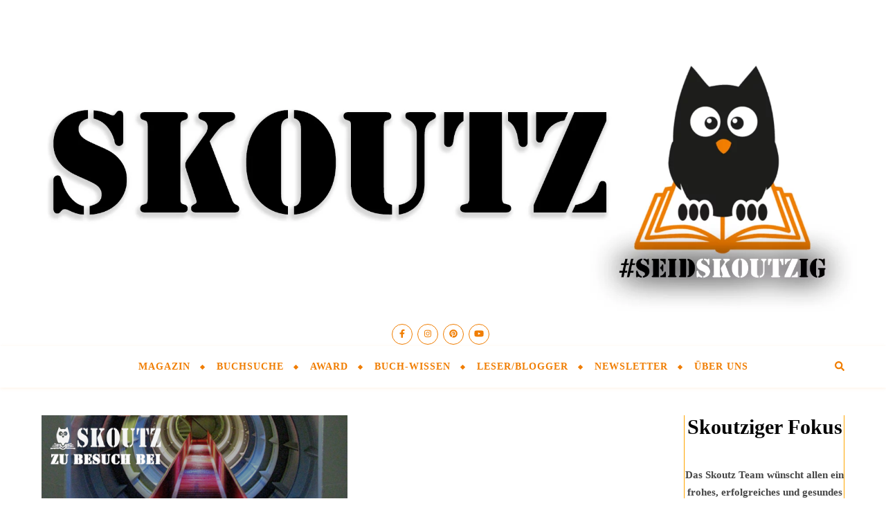

--- FILE ---
content_type: text/html; charset=UTF-8
request_url: https://skoutz.de/tag/das-lied-der-grammophonbaeume/
body_size: 20121
content:
<!DOCTYPE html>
<html lang="de">
<head>
	<meta charset="UTF-8">
	<meta name="viewport" content="width=device-width, initial-scale=1.0, maximum-scale=1.0, user-scalable=no" />

	<meta name='robots' content='index, follow, max-image-preview:large, max-snippet:-1, max-video-preview:-1' />
	<style>img:is([sizes="auto" i], [sizes^="auto," i]) { contain-intrinsic-size: 3000px 1500px }</style>
	<meta property="og:title" content="Skoutz"/>
<meta property="og:description" content="Vorbeischauen. Vergleichen. Verlieben. Die bunte Welt der Bücher"/>
<meta property="og:image" content="https://skoutz.de/wp-content/uploads/2016/08/Banner-Hebben.jpg"/>
<meta property="og:image:width" content="572" />
<meta property="og:image:height" content="290" />
<meta property="og:type" content="article"/>
<meta property="og:article:published_time" content="2016-05-10 01:52:24"/>
<meta property="og:article:modified_time" content="2017-04-06 10:24:21"/>
<meta property="og:article:tag" content="Anthologie"/>
<meta property="og:article:tag" content="Cyberpunk"/>
<meta property="og:article:tag" content="Das Lied der Grammophonbäume"/>
<meta property="og:article:tag" content="Frank Hebben"/>
<meta property="og:article:tag" content="Kay zu Besuch bei"/>
<meta property="og:article:tag" content="Science Fiction"/>
<meta name="twitter:card" content="summary">
<meta name="twitter:title" content="Skoutz"/>
<meta name="twitter:description" content="Vorbeischauen. Vergleichen. Verlieben. Die bunte Welt der Bücher"/>
<meta name="twitter:image" content="https://skoutz.de/wp-content/uploads/2016/08/Banner-Hebben.jpg"/>

	<!-- This site is optimized with the Yoast SEO plugin v25.0 - https://yoast.com/wordpress/plugins/seo/ -->
	<title>Das Lied der Grammophonbäume Archive - Skoutz</title>
	<link rel="canonical" href="https://skoutz.de/tag/das-lied-der-grammophonbaeume/" />
	<meta property="og:url" content="https://skoutz.de/tag/das-lied-der-grammophonbaeume/" />
	<meta property="og:site_name" content="Skoutz" />
	<meta property="og:image" content="https://skoutz.de/wp-content/uploads/2016/10/Promografik.jpg" />
	<meta property="og:image:width" content="1200" />
	<meta property="og:image:height" content="629" />
	<meta property="og:image:type" content="image/jpeg" />
	<script type="application/ld+json" class="yoast-schema-graph">{"@context":"https://schema.org","@graph":[{"@type":"CollectionPage","@id":"https://skoutz.de/tag/das-lied-der-grammophonbaeume/","url":"https://skoutz.de/tag/das-lied-der-grammophonbaeume/","name":"Das Lied der Grammophonbäume Archive - Skoutz","isPartOf":{"@id":"https://skoutz.de/#website"},"primaryImageOfPage":{"@id":"https://skoutz.de/tag/das-lied-der-grammophonbaeume/#primaryimage"},"image":{"@id":"https://skoutz.de/tag/das-lied-der-grammophonbaeume/#primaryimage"},"thumbnailUrl":"https://skoutz.de/wp-content/uploads/2016/08/Banner-Hebben.jpg","breadcrumb":{"@id":"https://skoutz.de/tag/das-lied-der-grammophonbaeume/#breadcrumb"},"inLanguage":"de"},{"@type":"ImageObject","inLanguage":"de","@id":"https://skoutz.de/tag/das-lied-der-grammophonbaeume/#primaryimage","url":"https://skoutz.de/wp-content/uploads/2016/08/Banner-Hebben.jpg","contentUrl":"https://skoutz.de/wp-content/uploads/2016/08/Banner-Hebben.jpg","width":572,"height":290},{"@type":"BreadcrumbList","@id":"https://skoutz.de/tag/das-lied-der-grammophonbaeume/#breadcrumb","itemListElement":[{"@type":"ListItem","position":1,"name":"Startseite","item":"https://skoutz.de/"},{"@type":"ListItem","position":2,"name":"Das Lied der Grammophonbäume"}]},{"@type":"WebSite","@id":"https://skoutz.de/#website","url":"https://skoutz.de/","name":"Skoutz","description":"Vorbeischauen. Vergleichen. Verlieben. Die bunte Welt der Bücher","potentialAction":[{"@type":"SearchAction","target":{"@type":"EntryPoint","urlTemplate":"https://skoutz.de/?s={search_term_string}"},"query-input":{"@type":"PropertyValueSpecification","valueRequired":true,"valueName":"search_term_string"}}],"inLanguage":"de"}]}</script>
	<!-- / Yoast SEO plugin. -->


<link rel='dns-prefetch' href='//fonts.googleapis.com' />
<link rel="alternate" type="application/rss+xml" title="Skoutz &raquo; Feed" href="https://skoutz.de/feed/" />
<link rel="alternate" type="application/rss+xml" title="Skoutz &raquo; Kommentar-Feed" href="https://skoutz.de/comments/feed/" />
<link rel="alternate" type="application/rss+xml" title="Skoutz &raquo; Das Lied der Grammophonbäume Schlagwort-Feed" href="https://skoutz.de/tag/das-lied-der-grammophonbaeume/feed/" />
<!-- skoutz.de is managing ads with Advanced Ads 2.0.8 – https://wpadvancedads.com/ --><script id="skout-ready">
			window.advanced_ads_ready=function(e,a){a=a||"complete";var d=function(e){return"interactive"===a?"loading"!==e:"complete"===e};d(document.readyState)?e():document.addEventListener("readystatechange",(function(a){d(a.target.readyState)&&e()}),{once:"interactive"===a})},window.advanced_ads_ready_queue=window.advanced_ads_ready_queue||[];		</script>
		<style id='classic-theme-styles-inline-css' type='text/css'>
/*! This file is auto-generated */
.wp-block-button__link{color:#fff;background-color:#32373c;border-radius:9999px;box-shadow:none;text-decoration:none;padding:calc(.667em + 2px) calc(1.333em + 2px);font-size:1.125em}.wp-block-file__button{background:#32373c;color:#fff;text-decoration:none}
</style>
<style id='global-styles-inline-css' type='text/css'>
:root{--wp--preset--aspect-ratio--square: 1;--wp--preset--aspect-ratio--4-3: 4/3;--wp--preset--aspect-ratio--3-4: 3/4;--wp--preset--aspect-ratio--3-2: 3/2;--wp--preset--aspect-ratio--2-3: 2/3;--wp--preset--aspect-ratio--16-9: 16/9;--wp--preset--aspect-ratio--9-16: 9/16;--wp--preset--color--black: #000000;--wp--preset--color--cyan-bluish-gray: #abb8c3;--wp--preset--color--white: #ffffff;--wp--preset--color--pale-pink: #f78da7;--wp--preset--color--vivid-red: #cf2e2e;--wp--preset--color--luminous-vivid-orange: #ff6900;--wp--preset--color--luminous-vivid-amber: #fcb900;--wp--preset--color--light-green-cyan: #7bdcb5;--wp--preset--color--vivid-green-cyan: #00d084;--wp--preset--color--pale-cyan-blue: #8ed1fc;--wp--preset--color--vivid-cyan-blue: #0693e3;--wp--preset--color--vivid-purple: #9b51e0;--wp--preset--gradient--vivid-cyan-blue-to-vivid-purple: linear-gradient(135deg,rgba(6,147,227,1) 0%,rgb(155,81,224) 100%);--wp--preset--gradient--light-green-cyan-to-vivid-green-cyan: linear-gradient(135deg,rgb(122,220,180) 0%,rgb(0,208,130) 100%);--wp--preset--gradient--luminous-vivid-amber-to-luminous-vivid-orange: linear-gradient(135deg,rgba(252,185,0,1) 0%,rgba(255,105,0,1) 100%);--wp--preset--gradient--luminous-vivid-orange-to-vivid-red: linear-gradient(135deg,rgba(255,105,0,1) 0%,rgb(207,46,46) 100%);--wp--preset--gradient--very-light-gray-to-cyan-bluish-gray: linear-gradient(135deg,rgb(238,238,238) 0%,rgb(169,184,195) 100%);--wp--preset--gradient--cool-to-warm-spectrum: linear-gradient(135deg,rgb(74,234,220) 0%,rgb(151,120,209) 20%,rgb(207,42,186) 40%,rgb(238,44,130) 60%,rgb(251,105,98) 80%,rgb(254,248,76) 100%);--wp--preset--gradient--blush-light-purple: linear-gradient(135deg,rgb(255,206,236) 0%,rgb(152,150,240) 100%);--wp--preset--gradient--blush-bordeaux: linear-gradient(135deg,rgb(254,205,165) 0%,rgb(254,45,45) 50%,rgb(107,0,62) 100%);--wp--preset--gradient--luminous-dusk: linear-gradient(135deg,rgb(255,203,112) 0%,rgb(199,81,192) 50%,rgb(65,88,208) 100%);--wp--preset--gradient--pale-ocean: linear-gradient(135deg,rgb(255,245,203) 0%,rgb(182,227,212) 50%,rgb(51,167,181) 100%);--wp--preset--gradient--electric-grass: linear-gradient(135deg,rgb(202,248,128) 0%,rgb(113,206,126) 100%);--wp--preset--gradient--midnight: linear-gradient(135deg,rgb(2,3,129) 0%,rgb(40,116,252) 100%);--wp--preset--font-size--small: 13px;--wp--preset--font-size--medium: 20px;--wp--preset--font-size--large: 36px;--wp--preset--font-size--x-large: 42px;--wp--preset--spacing--20: 0.44rem;--wp--preset--spacing--30: 0.67rem;--wp--preset--spacing--40: 1rem;--wp--preset--spacing--50: 1.5rem;--wp--preset--spacing--60: 2.25rem;--wp--preset--spacing--70: 3.38rem;--wp--preset--spacing--80: 5.06rem;--wp--preset--shadow--natural: 6px 6px 9px rgba(0, 0, 0, 0.2);--wp--preset--shadow--deep: 12px 12px 50px rgba(0, 0, 0, 0.4);--wp--preset--shadow--sharp: 6px 6px 0px rgba(0, 0, 0, 0.2);--wp--preset--shadow--outlined: 6px 6px 0px -3px rgba(255, 255, 255, 1), 6px 6px rgba(0, 0, 0, 1);--wp--preset--shadow--crisp: 6px 6px 0px rgba(0, 0, 0, 1);}:where(.is-layout-flex){gap: 0.5em;}:where(.is-layout-grid){gap: 0.5em;}body .is-layout-flex{display: flex;}.is-layout-flex{flex-wrap: wrap;align-items: center;}.is-layout-flex > :is(*, div){margin: 0;}body .is-layout-grid{display: grid;}.is-layout-grid > :is(*, div){margin: 0;}:where(.wp-block-columns.is-layout-flex){gap: 2em;}:where(.wp-block-columns.is-layout-grid){gap: 2em;}:where(.wp-block-post-template.is-layout-flex){gap: 1.25em;}:where(.wp-block-post-template.is-layout-grid){gap: 1.25em;}.has-black-color{color: var(--wp--preset--color--black) !important;}.has-cyan-bluish-gray-color{color: var(--wp--preset--color--cyan-bluish-gray) !important;}.has-white-color{color: var(--wp--preset--color--white) !important;}.has-pale-pink-color{color: var(--wp--preset--color--pale-pink) !important;}.has-vivid-red-color{color: var(--wp--preset--color--vivid-red) !important;}.has-luminous-vivid-orange-color{color: var(--wp--preset--color--luminous-vivid-orange) !important;}.has-luminous-vivid-amber-color{color: var(--wp--preset--color--luminous-vivid-amber) !important;}.has-light-green-cyan-color{color: var(--wp--preset--color--light-green-cyan) !important;}.has-vivid-green-cyan-color{color: var(--wp--preset--color--vivid-green-cyan) !important;}.has-pale-cyan-blue-color{color: var(--wp--preset--color--pale-cyan-blue) !important;}.has-vivid-cyan-blue-color{color: var(--wp--preset--color--vivid-cyan-blue) !important;}.has-vivid-purple-color{color: var(--wp--preset--color--vivid-purple) !important;}.has-black-background-color{background-color: var(--wp--preset--color--black) !important;}.has-cyan-bluish-gray-background-color{background-color: var(--wp--preset--color--cyan-bluish-gray) !important;}.has-white-background-color{background-color: var(--wp--preset--color--white) !important;}.has-pale-pink-background-color{background-color: var(--wp--preset--color--pale-pink) !important;}.has-vivid-red-background-color{background-color: var(--wp--preset--color--vivid-red) !important;}.has-luminous-vivid-orange-background-color{background-color: var(--wp--preset--color--luminous-vivid-orange) !important;}.has-luminous-vivid-amber-background-color{background-color: var(--wp--preset--color--luminous-vivid-amber) !important;}.has-light-green-cyan-background-color{background-color: var(--wp--preset--color--light-green-cyan) !important;}.has-vivid-green-cyan-background-color{background-color: var(--wp--preset--color--vivid-green-cyan) !important;}.has-pale-cyan-blue-background-color{background-color: var(--wp--preset--color--pale-cyan-blue) !important;}.has-vivid-cyan-blue-background-color{background-color: var(--wp--preset--color--vivid-cyan-blue) !important;}.has-vivid-purple-background-color{background-color: var(--wp--preset--color--vivid-purple) !important;}.has-black-border-color{border-color: var(--wp--preset--color--black) !important;}.has-cyan-bluish-gray-border-color{border-color: var(--wp--preset--color--cyan-bluish-gray) !important;}.has-white-border-color{border-color: var(--wp--preset--color--white) !important;}.has-pale-pink-border-color{border-color: var(--wp--preset--color--pale-pink) !important;}.has-vivid-red-border-color{border-color: var(--wp--preset--color--vivid-red) !important;}.has-luminous-vivid-orange-border-color{border-color: var(--wp--preset--color--luminous-vivid-orange) !important;}.has-luminous-vivid-amber-border-color{border-color: var(--wp--preset--color--luminous-vivid-amber) !important;}.has-light-green-cyan-border-color{border-color: var(--wp--preset--color--light-green-cyan) !important;}.has-vivid-green-cyan-border-color{border-color: var(--wp--preset--color--vivid-green-cyan) !important;}.has-pale-cyan-blue-border-color{border-color: var(--wp--preset--color--pale-cyan-blue) !important;}.has-vivid-cyan-blue-border-color{border-color: var(--wp--preset--color--vivid-cyan-blue) !important;}.has-vivid-purple-border-color{border-color: var(--wp--preset--color--vivid-purple) !important;}.has-vivid-cyan-blue-to-vivid-purple-gradient-background{background: var(--wp--preset--gradient--vivid-cyan-blue-to-vivid-purple) !important;}.has-light-green-cyan-to-vivid-green-cyan-gradient-background{background: var(--wp--preset--gradient--light-green-cyan-to-vivid-green-cyan) !important;}.has-luminous-vivid-amber-to-luminous-vivid-orange-gradient-background{background: var(--wp--preset--gradient--luminous-vivid-amber-to-luminous-vivid-orange) !important;}.has-luminous-vivid-orange-to-vivid-red-gradient-background{background: var(--wp--preset--gradient--luminous-vivid-orange-to-vivid-red) !important;}.has-very-light-gray-to-cyan-bluish-gray-gradient-background{background: var(--wp--preset--gradient--very-light-gray-to-cyan-bluish-gray) !important;}.has-cool-to-warm-spectrum-gradient-background{background: var(--wp--preset--gradient--cool-to-warm-spectrum) !important;}.has-blush-light-purple-gradient-background{background: var(--wp--preset--gradient--blush-light-purple) !important;}.has-blush-bordeaux-gradient-background{background: var(--wp--preset--gradient--blush-bordeaux) !important;}.has-luminous-dusk-gradient-background{background: var(--wp--preset--gradient--luminous-dusk) !important;}.has-pale-ocean-gradient-background{background: var(--wp--preset--gradient--pale-ocean) !important;}.has-electric-grass-gradient-background{background: var(--wp--preset--gradient--electric-grass) !important;}.has-midnight-gradient-background{background: var(--wp--preset--gradient--midnight) !important;}.has-small-font-size{font-size: var(--wp--preset--font-size--small) !important;}.has-medium-font-size{font-size: var(--wp--preset--font-size--medium) !important;}.has-large-font-size{font-size: var(--wp--preset--font-size--large) !important;}.has-x-large-font-size{font-size: var(--wp--preset--font-size--x-large) !important;}
:where(.wp-block-post-template.is-layout-flex){gap: 1.25em;}:where(.wp-block-post-template.is-layout-grid){gap: 1.25em;}
:where(.wp-block-columns.is-layout-flex){gap: 2em;}:where(.wp-block-columns.is-layout-grid){gap: 2em;}
:root :where(.wp-block-pullquote){font-size: 1.5em;line-height: 1.6;}
</style>
<style class="optimize_css_2" type="text/css" media="all">@media screen and (max-width:979px){#top-bar>div,#main-nav>div,#featured-links,.main-content,.page-footer-inner,.featured-slider-area.boxed-wrapper{padding-left:30px;padding-right:30px}.slider-item-bg,#featured-slider.boxed-wrapper .slider-item-bg{height:500px}#top-menu,.top-menu-container,.main-menu-container,#main-menu{display:none}.mobile-menu-btn{display:inline-block}.mobile-menu-btn>div{display:inline-block}.main-nav-buttons{position:absolute;top:0;left:30px;z-index:1;float:none;margin:0}.main-nav-icons{position:absolute;top:0;right:30px;z-index:2;float:none;margin:0}.main-nav-socials-trigger{display:block}.main-nav-socials{display:none}#main-nav{text-align:center!important}.main-container{width:100%!important;margin:0!important}.btn-tooltip{display:none}.sidebar-left,.sidebar-right{width:100%!important;padding:0!important;margin-top:40px}.sidebar-left-wrap,.sidebar-right-wrap,.footer-widgets .bard-widget{float:none!important;width:65%!important;margin-left:auto!important;margin-right:auto!important}.featured-slider-area.boxed-wrapper{padding:0!important}.footer-socials a{margin-right:10px}.footer-socials a span:last-child{display:none}}@media screen and (max-width:768px){.slider-item-bg,#featured-slider.boxed-wrapper .slider-item-bg{height:360px}#featured-slider .slick-arrow,.slider-content,.slider-date{display:none!important}.slider-categories{margin-bottom:8px!important;letter-spacing:1px;font-size:10px!important}.slider-dots li,.header-slider-dots li{width:11px;height:11px;margin-right:7px}#featured-links .featured-link{width:100%!important;margin-right:0!important;margin-bottom:20px}#featured-links .featured-link:last-of-type{margin-bottom:0}.comments-area{margin-bottom:50px}.comment-form-author input,.comment-form-email input,.comment-form-url input,.wpcf7 input[type="text"],.wpcf7 input[type="email"],.wpcf7 input[type="url"]{width:100%!important}.previous-post>a,.next-post>a{display:none}.comment-avatar{display:none}.comments-area .children{margin-left:15px}.comment-form-author,.comment-form-email,.comment-form-url{width:100%}}@media screen and (max-width:640px){.slider-item-bg,#featured-slider.boxed-wrapper .slider-item-bg{height:330px}.slider-dots{bottom:14px}.related-posts section{width:100%;margin:0 0 25px 0}.sidebar-left-wrap,.sidebar-right-wrap,.related-posts section img,.footer-widgets .bard-widget{width:100%!important}.header-logo a{font-size:50px!important;line-height:1!important}.site-description{font-size:15px!important}.blog-grid>li{width:100%!important;margin-right:0!important}.blog-list-style .post-media,.blog-list-style .post-content-wrap{float:none!important;width:100%!important;padding:0!important}.blog-list-style .post-media{margin:0 auto 20px auto}.blog-grid .post-header,.blog-grid .read-more,.blog-list-style .post-content-wrap{text-align:center!important}.footer-copyright .footer-socials{margin-top:12px}.footer-menu-container:after{display:none}.sidebar-alt{padding-left:20px!important;padding-right:20px!important}.sticky{padding:20px!important}.slider-info{padding:10px}.post-slider .prev-arrow,.post-slider .next-arrow,.header-slider-prev-arrow,.header-slider-next-arrow{margin:-15px 15px}.header-slider-prev-arrow{left:0}.header-slider-next-arrow{right:0}.post-content>p:first-of-type:first-letter,p.has-drop-cap:not(:focus)::first-letter{font-family:inherit!important;float:none!important;margin:0!important;font-size:inherit!important;line-height:inherit!important;text-align:inherit!important;text-transform:inherit!important;color:inherit!important}.footer-instagram-widget .null-instagram-feed li a{width:25%!important}.bard-instagram-widget #sb_instagram{max-width:none!important}.bard-instagram-widget #sbi_images{display:-webkit-box;display:-ms-flexbox;display:flex}.bard-instagram-widget .meks-instagram-widget>div,.bard-instagram-widget #sbi_images>div{display:none!important}.bard-instagram-widget .meks-instagram-widget>div:nth-child(-n+4),.bard-instagram-widget #sbi_images>div:nth-child(-n+4){display:block!important}}@media screen and (max-width:480px){#top-bar>div,#main-nav>div,.main-content,.page-footer-inner{padding-left:20px!important;padding-right:20px!important}.slider-item-bg,#featured-slider.boxed-wrapper .slider-item-bg{height:280px}.slider-title{font-size:28px!important;line-height:38px!important;margin-bottom:18px}.slider-title:after{display:none}#featured-links h6{padding:5px 10px;font-size:9px!important;letter-spacing:0!important}.post-title,.page-title{font-size:33px;line-height:38px!important}.main-nav-buttons{left:20px!important}.main-nav-icons{right:20px!important}.comment-reply-link{display:block;float:none;margin:0}.single-navigation .previous-post,.single-navigation .next-post{width:100%}.single-navigation .previous-post>div,.single-navigation .next-post>div{float:none;text-align:center}}@media screen and (max-width:320px){.post-content{text-align:left}}@media screen and (min-width:950px){.gallery-columns-2 .gallery-item:nth-child(2n+2),.gallery-columns-3 .gallery-item:nth-child(3n+3),.gallery-columns-4 .gallery-item:nth-child(4n+4),.gallery-columns-5 .gallery-item:nth-child(5n+5),.gallery-columns-6 .gallery-item:nth-child(6n+6),.gallery-columns-7 .gallery-item:nth-child(7n+7),.gallery-columns-8 .gallery-item:nth-child(8n+8),.gallery-columns-9 .gallery-item:nth-child(9n+9){margin-right:0!important}.gallery-columns-2 .gallery-item:nth-child(2n+2)+li,.gallery-columns-3 .gallery-item:nth-child(3n+3)+li,.gallery-columns-4 .gallery-item:nth-child(4n+4)+li,.gallery-columns-5 .gallery-item:nth-child(5n+5)+li,.gallery-columns-6 .gallery-item:nth-child(6n+6)+li,.gallery-columns-7 .gallery-item:nth-child(7n+7)+li,.gallery-columns-8 .gallery-item:nth-child(8n+8)+li,.gallery-columns-9 .gallery-item:nth-child(9n+9)+li{clear:both}}@media screen and (max-width:950px){.gallery-item{width:-webkit-calc((100% - (5px * 1)) / 2 - 1px)!important;width:calc((100% - (5px * 1)) / 2 - 1px)!important}.gallery-item:nth-child(2n+2){margin-right:0!important}.gallery-columns-1 .gallery-item{width:100%!important}}@media screen and (max-width:480px){.gallery-item{width:100%!important;float:none!important}}@media screen and (max-width:768px){.woocommerce .page-content ul.products li.product,.woocommerce-page .page-content ul.products li.product,.woocommerce-page[class*=columns-] .page-content ul.products li.product,.woocommerce[class*=columns-] .page-content ul.products li.product{width:48%!important;float:left;clear:both}.woocommerce .woocommerce-checkout-review-order table.shop_table,.woocommerce-checkout-review-order .woocommerce-checkout-payment,.woocommerce .cart-collaterals .cross-sells ul.products li,.woocommerce-page .cart-collaterals .cross-sells ul.products li{float:none;width:100%}.woocommerce-account .woocommerce-MyAccount-navigation{width:100%;margin-bottom:40px}.woocommerce ul.products li.product:nth-child(odd),.woocommerce-page ul.products li.product:nth-child(odd){margin-right:4%!important}.woocommerce ul.products li.product:nth-child(even),.woocommerce-page ul.products li.product:nth-child(even){margin-right:0!important}.woocommerce .woocommerce-checkout-review-order table.shop_table,.woocommerce-checkout-review-order .woocommerce-checkout-payment{float:none!important;width:100%!important}}@media screen and (max-width:640px){.woocommerce .page-content ul.products li.product,.woocommerce-page .page-content ul.products li.product,.woocommerce-page[class*=columns-] .page-content ul.products li.product,.woocommerce[class*=columns-] .page-content ul.products li.product{width:100%!important;float:none;clear:both}.woocommerce-page table.cart td.actions .coupon .input-text{margin-bottom:7px}.woocommerce-page table.cart td.actions .coupon .input-text+.button{display:block;float:none!important}.woocommerce .woocommerce-ordering{float:left;margin-bottom:25px}.woocommerce .woocommerce-result-count,.woocommerce-page .woocommerce-result-count{float:none}}@media screen and (max-width:880px){.entry-header:not(.html-image),.entry-header-slider div{position:relative}.header-logo{padding-top:0!important}.entry-header:not(.html-image),.entry-header-slider div{height:290px!important}.entry-header .cvr-inner{display:table-cell;vertical-align:middle;text-align:center}}@media screen and (max-width:750px){.entry-header:not(.html-image),.entry-header-slider div{height:250px!important}.logo-img{max-width:250px!important}}@media screen and (max-width:690px){.entry-header:not(.html-image),.entry-header-slider div{height:210px!important}.logo-img{max-width:200px!important}}@media screen and (max-width:550px){.entry-header:not(.html-image),.entry-header-slider div{height:180px!important}}@media screen and (max-width:768px){#featured-links{padding:7px 16px!important}}@media screen and (max-width:768px){#featured-links h6{padding:7px 16px!important;font-size:13px!important}}@media screen and (max-width:640px){#featured-links h6{padding:5px 13px!important;font-size:12px!important}}@media screen and (max-width:640px){#featured-links h6{padding:4px 10px!important;font-size:10px!important}}</style>
<style class="optimize_css_2" type="text/css" media="all">@font-face{font-family:'fontello';src:url(https://skoutz.de/wp-content/themes/bard-pro-premium/assets/css/../fonts/fontello.eot#1747076583);src:url(https://skoutz.de/wp-content/themes/bard-pro-premium/assets/css/../fonts/fontello.eot#1747076583) format('embedded-opentype'),url(https://skoutz.de/wp-content/themes/bard-pro-premium/assets/css/../fonts/fontello.woff2#1747076583) format('woff2'),url(https://skoutz.de/wp-content/themes/bard-pro-premium/assets/css/../fonts/fontello.woff#1747076583) format('woff'),url(https://skoutz.de/wp-content/themes/bard-pro-premium/assets/css/../fonts/fontello.ttf#1747076583) format('truetype'),url(https://skoutz.de/wp-content/themes/bard-pro-premium/assets/css/../fonts/fontello.svg?5381655#fontello) format('svg');font-weight:400;font-style:normal}[class^="icon-"]:before,[class*=" icon-"]:before{font-family:"fontello";font-style:normal;font-weight:400;speak:none;display:inline-block;text-decoration:inherit;width:1em;text-align:center;font-variant:normal;text-transform:none;line-height:1em;-webkit-font-smoothing:antialiased;-moz-osx-font-smoothing:grayscale}.icon-right-open-big:before{content:'\e800'}.icon-left-open-big:before{content:'\e801'}.icon-mail:before{content:'\e802'}.icon-angle-left:before{content:'\f104'}.icon-angle-right:before{content:'\f105'}.icon-angle-up:before{content:'\f106'}.icon-angle-down:before{content:'\f107'}</style>
<style class="optimize_css_2" type="text/css" media="all">.slick-slider{position:relative;display:block;box-sizing:border-box;-webkit-user-select:none;-moz-user-select:none;-ms-user-select:none;user-select:none;-webkit-touch-callout:none;-khtml-user-select:none;-ms-touch-action:pan-y;touch-action:pan-y;-webkit-tap-highlight-color:#fff0;overflow:hidden}.slick-list.dragging{cursor:pointer;cursor:hand}.slick-track{position:relative;top:0;left:0;display:block;overflow:hidden}.slick-track:before,.slick-track:after{display:table;content:''}.slick-track:after{clear:both}.slick-loading .slick-track{visibility:hidden}.slick-slide{display:none;float:left;height:100%;min-height:1px}[dir='rtl'] .slick-slide{float:right}.slick-slide img{display:block}.slick-slide.slick-loading img{display:none}.slick-slide.dragging img{pointer-events:none}.slick-initialized .slick-slide{display:block}.slick-loading .slick-slide{visibility:hidden}.slick-vertical .slick-slide{display:block;height:auto;border:1px solid #fff0}.slick-arrow.slick-hidden{display:none}</style>
<style class="optimize_css_2" type="text/css" media="all">.ps-container{-ms-touch-action:none;touch-action:none;overflow:hidden!important;-ms-overflow-style:none}@media screen and (-ms-high-contrast:active),(-ms-high-contrast:none){.ps-container{overflow:auto!important}}.ps-container.ps-active-x>.ps-scrollbar-x-rail,.ps-container.ps-active-y>.ps-scrollbar-y-rail{display:block;background-color:#fff0}.ps-container.ps-in-scrolling{pointer-events:none}.ps-container>.ps-scrollbar-y-rail{display:none;position:absolute;-webkit-border-radius:0;-moz-border-radius:0;border-radius:0;-webkit-transition:background-color .2s linear,opacity .2s linear;-moz-transition:background-color .2s linear,opacity .2s linear;-o-transition:background-color .2s linear,opacity .2s linear;transition:background-color .2s linear,opacity .2s linear;right:3px;width:3px}.ps-container>.ps-scrollbar-y-rail>.ps-scrollbar-y{position:absolute;cursor:pointer;-webkit-transition:background-color .2s linear;-moz-transition:background-color .2s linear;-o-transition:background-color .2s linear;transition:background-color .2s linear;right:0;width:3px}.ps-container:hover.ps-in-scrolling{pointer-events:none}</style>
<style class="optimize_css_2" type="text/css" media="all">div.tnp-subscription,form.tnp-subscription,form.tnp-profile{display:block;margin:1em auto;max-width:500px;width:100%}div.tnp-profile{display:block;margin:1em 0;max-width:500px}.tnp-subscription div.tnp-field,.tnp-profile div.tnp-field{margin-bottom:.7em;border:0;padding:0}.tnp-subscription label,.tnp-profile label{display:block;color:inherit;font-weight:400;line-height:normal;padding:0;margin:0;margin-bottom:.25em;font-size:.9em}.tnp-subscription .tnp-field-checkbox label,.tnp-profile .tnp-field-checkbox label{display:inline-block}.tnp-subscription input[type=text],.tnp-subscription input[type=email],.tnp-subscription input[type=submit],.tnp-subscription select,.tnp-subscription textarea,.tnp-profile input[type=text],.tnp-profile input[type=email],.tnp-profile input[type=submit],.tnp-profile select,.tnp-profile textarea{width:100%;padding:.7em;display:block;border:1px;color:#444;border-color:#ddd;background-color:#f4f4f4;background-image:none;text-shadow:none;font-size:1em;margin:0;line-height:normal;box-sizing:border-box}.tnp-subscription input[type=checkbox],.tnp-widget input[type=radio],.tnp-profile input[type=checkbox]{max-width:1em;display:inline-block;margin-right:.5em}.tnp-subscription select option,.tnp-profile select option{margin-right:.75em}.tnp-subscription input.tnp-submit,.tnp-profile input.tnp-submit,.tnp-unsubscribe button.tnp-submit,.tnp-reactivate button.tnp-submit{background-color:#444;color:#fff;width:auto;height:auto;margin:0;display:inline-block}@media all and (max-width:480px){.tnp-subscription input[type=submit],.tnp-profile input[type=submit]{width:100%}}.tnp-widget{width:100%;display:block;box-sizing:border-box}.tnp-widget .tnp-field{margin-bottom:10px;border:0;padding:0}.tnp-widget label{display:block;color:inherit;font-size:14px}.tnp-widget input[type=text],.tnp-widget input[type=email],.tnp-widget input[type=submit],.tnp-widget select{width:100%;padding:10px;display:block;border:1px solid #ddd;border-color:#ddd;background-color:#f4f4f4;background-image:none;text-shadow:none;color:#444;font-size:14px;line-height:normal;box-sizing:border-box;height:auto}.tnp-widget input[type=checkbox],.tnp-widget input[type=radio]{width:auto;display:inline-block}.tnp-widget select option{margin-right:10px}.tnp-widget input.tnp-submit{background-color:#444;background-image:none;text-shadow:none;color:#fff;margin:0}.tnp-field input[type="submit"]{position:inherit}.tnp-widget-minimal{width:100%}.tnp-widget-minimal form{margin:0;padding:0;border:0}.tnp-widget-minimal input.tnp-email{width:100%;box-sizing:border-box;padding:10px;display:inline-block;border:1px solid #ddd;background-color:#f4f4f4;color:#444;font-size:14px}.tnp-widget-minimal input.tnp-submit{width:100%;box-sizing:border-box;padding:10px;display:inline-block;border:1px;border-color:#ddd;background-color:#444;background-image:none;text-shadow:none;color:#fff;font-size:14px;line-height:normal;border-radius:0;height:auto;margin:0}.tnp-subscription-minimal{width:100%;box-sizing:border-box;margin:10px 0}.tnp-subscription-minimal form{width:auto;margin:0;padding:0;border:0;white-space:nowrap}.tnp-subscription-minimal input.tnp-email,.tnp-subscription-minimal input.tnp-name{width:70%;max-width:300px;box-sizing:border-box;padding:10px;display:inline-block;border:1px solid #ddd;background-color:#f4f4f4;color:#444;font-size:14px;line-height:20px;border-radius:0;margin-right:10px}.tnp-subscription-minimal.with-name input.tnp-email,.tnp-subscription-minimal.with-name input.tnp-name{width:31%}.tnp-subscription-minimal .tnp-privacy-field{margin-top:10px}.tnp-subscription-minimal input.tnp-submit{width:29%;box-sizing:border-box;display:inline-block;padding:10px;border:1px;border-color:#ddd;background-color:#444;background-image:none;text-shadow:none;color:#fff;font-size:14px;line-height:20px;border-radius:0;margin:0}.tnp-subscription-posts{margin-top:2em;margin-bottom:2em;padding:2rem}.tnp-subscription-posts .tnp-subscription{max-width:auto;margin:0}@media all and (max-width:525px){.tnp-subscription-minimal.with-name input.tnp-email,.tnp-subscription-minimal.with-name input.tnp-name,.tnp-subscription-minimal input.tnp-submit{width:100%;max-width:100%;margin:0;display:block;margin-bottom:.5rem}}.tnp-button-form button.tnp-submit{box-sizing:border-box;padding:10px;display:inline-block;border:1px;border-color:#ddd;background-color:#444;background-image:none;text-shadow:none;color:#fff;font-size:14px;line-height:normal;border-radius:0;height:auto;margin:0}.tnp-comments{clear:both;margin-top:15px;margin-bottom:15px}.tnp-comments label{display:block}.tnp-comments input[type=checkbox]{display:inline-block;width:auto!important}.tnp-lock{clear:both;display:block;box-sizing:border-box;box-shadow:none;margin:20px;padding:15px;background-color:#fff;border:1px solid #ddd}.tnp-nl-checkout{margin-bottom:1em}</style>
<link rel='stylesheet' id='sp-dsgvo-css' href='https://skoutz.de/wp-content/plugins/shapepress-dsgvo/public/css/sp-dsgvo-public.min.css' type='text/css' media='all' />
<link rel='stylesheet' id='sp-dsgvo_popup-css' href='https://skoutz.de/wp-content/plugins/shapepress-dsgvo/public/css/sp-dsgvo-popup.min.css' type='text/css' media='all' />
<link rel='stylesheet' id='simplebar-css' href='https://skoutz.de/wp-content/plugins/shapepress-dsgvo/public/css/simplebar.min.css' type='text/css' media='all' />
<link rel='stylesheet' id='wpo_min-header-0-css' href='https://skoutz.de/wp-content/cache/wpo-minify/1747076583/assets/wpo-minify-header-d5d7208a.min.css' type='text/css' media='all' />
<script type="text/javascript" id="wpo_min-header-0-js-extra">
/* <![CDATA[ */
var spDsgvoGeneralConfig = {"ajaxUrl":"https:\/\/skoutz.de\/wp-admin\/admin-ajax.php","wpJsonUrl":"https:\/\/skoutz.de\/wp-json\/legalweb\/v1\/","cookieName":"sp_dsgvo_cookie_settings","cookieVersion":"0","cookieLifeTime":"86400","cookieLifeTimeDismiss":"86400","locale":"de_DE","privacyPolicyPageId":"0","privacyPolicyPageUrl":"https:\/\/skoutz.de\/zu-besuch-bei-frank-hebben\/","imprintPageId":"0","imprintPageUrl":"https:\/\/skoutz.de\/zu-besuch-bei-frank-hebben\/","showNoticeOnClose":"0","initialDisplayType":"none","allIntegrationSlugs":[],"noticeHideEffect":"none","noticeOnScroll":"","noticeOnScrollOffset":"100","currentPageId":"2742","forceCookieInfo":"0","clientSideBlocking":"0"};
var spDsgvoIntegrationConfig = [];
/* ]]> */
</script>
<script defer type="text/javascript" src="https://skoutz.de/wp-content/cache/wpo-minify/1747076583/assets/wpo-minify-header-7f1c162e.min.js" id="wpo_min-header-0-js"></script>
<link rel="https://api.w.org/" href="https://skoutz.de/wp-json/" /><link rel="alternate" title="JSON" type="application/json" href="https://skoutz.de/wp-json/wp/v2/tags/674" /><link rel="EditURI" type="application/rsd+xml" title="RSD" href="https://skoutz.de/xmlrpc.php?rsd" />
<meta name="generator" content="WordPress 6.8.1" />
<style id="bard_dynamic_css">body {background-color: #ffffff;}#top-bar,#top-menu .sub-menu {background-color: #ffffff;}#top-bar a {color: #f07d00;}#top-menu .sub-menu,#top-menu .sub-menu a {border-color: rgba(240,125,0, 0.05);}#top-bar a:hover,#top-bar li.current-menu-item > a,#top-bar li.current-menu-ancestor > a,#top-bar .sub-menu li.current-menu-item > a,#top-bar .sub-menu li.current-menu-ancestor > a {color: #f07d00;}.header-logo a,.site-description,.header-socials-icon {color: #111111;}.site-description:before,.site-description:after {background: #111111;}.header-logo a:hover,.header-socials-icon:hover {color: #f07d00;}.entry-header {background-color: #f07d00;}#main-nav,#main-menu .sub-menu,#main-nav #s {background-color: #ffffff;}#main-nav a,#main-nav .svg-inline--fa,#main-nav #s {color: #f07d00;}.main-nav-sidebar div span,.mobile-menu-btn span,.btn-tooltip {background-color: #f07d00;}.btn-tooltip:before {border-top-color: #f07d00;}#main-nav {box-shadow: 0px 1px 5px rgba(240,125,0, 0.1);}#main-menu .sub-menu,#main-menu .sub-menu a {border-color: rgba(240,125,0, 0.05);}#main-nav #s::-webkit-input-placeholder { /* Chrome/Opera/Safari */color: rgba(240,125,0, 0.7);}#main-nav #s::-moz-placeholder { /* Firefox 19+ */color: rgba(240,125,0, 0.7);}#main-nav #s:-ms-input-placeholder { /* IE 10+ */color: rgba(240,125,0, 0.7);}#main-nav #s:-moz-placeholder { /* Firefox 18- */color: rgba(240,125,0, 0.7);}#main-nav a:hover,#main-nav .svg-inline--fa:hover,#main-nav li.current-menu-item > a,#main-nav li.current-menu-ancestor > a,#main-nav .sub-menu li.current-menu-item > a,#main-nav .sub-menu li.current-menu-ancestor > a {color: #f07d00;}.main-nav-sidebar:hover div span {background-color: #f07d00;}/* Background */.sidebar-alt,.main-content,.featured-slider-area,#featured-links,.page-content select,.page-content input,.page-content textarea,.page-content #featured-links h6 {background-color: #ffffff;}.featured-link .cv-inner {border-color: rgba(255,255,255, 0.4);}.featured-link:hover .cv-inner {border-color: rgba(255,255,255, 0.8);}.bard_promo_box_widget h6 {background-color: #ffffff;}.bard_promo_box_widget .promo-box:after{border-color: #ffffff;}/* Text */.page-content,.page-content select,.page-content input,.page-content textarea,.page-content .bard-widget a,.bard_promo_box_widget h6 {color: #464646;}/* Title */.page-content h1,.page-content h1,.page-content h2,.page-content h3,.page-content h4,.page-content h5,.page-content h6,.page-content .post-title a,.page-content .post-author a,.page-content .author-description h3 a,.page-content .related-posts h5 a,.page-content .blog-pagination .previous-page a,.page-content .blog-pagination .next-page a,blockquote,.page-content .post-share a,.page-content .comment-author,.page-content .read-more a {color: #030303;}.sidebar-alt-close-btn span,.widget_mc4wp_form_widget .widget-title h4:after,.widget_wysija .widget-title h4:after {background-color: #030303;}.page-content .read-more a:hover,.page-content .post-title a:hover {color: rgba(3,3,3, 0.75);}/* Meta */.page-content .post-author,.page-content .post-meta,.page-content .post-meta a,.page-content .related-post-date,.page-content .comment-meta a,.page-content .author-share a,.page-content .post-tags a,.page-content .tagcloud a,.widget_categories li,.widget_archive li,.bard-subscribe-text p,.rpwwt-post-author,.rpwwt-post-categories,.rpwwt-post-date,.rpwwt-post-comments-number,.single-navigation span,.comment-notes {color: #a1a1a1;}.page-content input::-webkit-input-placeholder { /* Chrome/Opera/Safari */color: #a1a1a1;}.page-content input::-moz-placeholder { /* Firefox 19+ */color: #a1a1a1;}.page-content input:-ms-input-placeholder { /* IE 10+ */color: #a1a1a1;}.page-content input:-moz-placeholder { /* Firefox 18- */color: #a1a1a1;}/* Accent */.page-content a,.post-categories,#page-wrap .bard-widget.widget_text a,#page-wrap .bard-widget.bard_author_widget a,.scrolltop,.required {color: #000000;}/* Disable TMP.page-content .elementor a,.page-content .elementor a:hover {color: inherit;}*/.page-content .widget-title h4 {border-top-color: #000000; }.ps-container > .ps-scrollbar-y-rail > .ps-scrollbar-y,.read-more a:after {background: #000000;}.page-content a:hover,.scrolltop:hover {color: rgba(0,0,0, 0.8);}blockquote {border-color: #000000;}.slide-caption {color: #ffffff;background: #000000;}.page-content .wprm-rating-star svg polygon {stroke: #000000;}.page-content .wprm-rating-star-full svg polygon,.page-content .wprm-comment-rating svg path,.page-content .comment-form-wprm-rating svg path{fill: #000000;}/* Selection */::-moz-selection {color: #ffffff;background: #000000;}::selection {color: #ffffff;background: #000000;}/* Border */.page-content .post-footer,.blog-list-style,.page-content .author-description,.page-content .single-navigation,.page-content .related-posts,.page-content .entry-comments,.widget-title h4,.page-content .bard-widget li,.page-content #wp-calendar,.page-content #wp-calendar caption,.page-content #wp-calendar tbody td,.page-content .widget_nav_menu li a,.page-content .widget_pages li a,.page-content .tagcloud a,.page-content select,.page-content input,.page-content textarea,.post-tags a,.gallery-caption,.wp-caption-text,table tr,table th,table td,pre,.page-content .wprm-recipe-instruction,.page-content .social-icons a {border-color: #f07d00;}.page-content .wprm-recipe {box-shadow: 0 0 3px 1px #f07d00;}hr,.border-divider,#main-menu > li:after {background-color: #f07d00;}.sticky,.bard-widget.widget_mc4wp_form_widget,.bard-widget.widget_wysija,.wprm-recipe-details-container,.wprm-recipe-notes-container p {background-color: #f6f6f6;}/* Buttons */.widget_search .svg-fa-wrap,.widget_search #searchsubmit,.page-content input.submit,.page-content .blog-pagination.numeric a,.page-content .blog-pagination.load-more a,.page-content .post-password-form input[type="submit"],.page-content .wpcf7 [type="submit"],.page-content .wprm-recipe-print,.page-content .wprm-jump-to-recipe-shortcode,.page-content .wprm-print-recipe-shortcode {color: #ffffff;background-color: #f07d00;}.page-content input.submit:hover,.page-content .blog-pagination.numeric a:hover,.page-content .blog-pagination.numeric span,.page-content .blog-pagination.load-more a:hover,.page-content .widget_mc4wp_form_widget input[type="submit"],.page-content .widget_wysija input[type="submit"],.page-content .post-password-form input[type="submit"]:hover,.page-content .wpcf7 [type="submit"]:hover,.page-content .wprm-recipe-print:hover,.page-content .wprm-jump-to-recipe-shortcode:hover,.page-content .wprm-print-recipe-shortcode:hover {color: #ffffff;background-color: #f07d00;}/* Image Overlay */.image-overlay,#infscr-loading,.page-content h4.image-overlay,.image-overlay a,.page-content .image-overlay a,#featured-slider .slider-dots,.header-slider-dots {color: #efc07f;}.header-slider-dots .slick-active,.entry-header-slider .slick-arrow,.post-slider .slick-arrow,#featured-slider .slick-arrow,.slider-title:after {background: #efc07f;}.image-overlay,#infscr-loading,.page-content h4.image-overlay {background-color: rgba(73,73,73, 0.3);}/* Background */#page-footer,#page-footer select,#page-footer input,#page-footer textarea {background-color: #ffffff;}.footer-socials,.footer-widgets,.instagram-title h4 {background-color: #ffffff;}/* Text */#page-footer,#page-footer a,#page-footer select,#page-footer input,#page-footer textarea {color: #222222;}/* Title */#page-footer h1,#page-footer h2,#page-footer h3,#page-footer h4,#page-footer h5,#page-footer h6,#page-footer .footer-socials a {color: #f07d00;}/* Accent */#page-footer a:hover,#page-footer .copyright-info a:hover,#page-footer .footer-menu-container a:hover {color: #f07d00;}/* Border */#page-footer a,.alt-widget-title,#page-footer .bard-widget li,#page-footer #wp-calendar,#page-footer #wp-calendar caption,#page-footer #wp-calendar th,#page-footer #wp-calendar td,#page-footer .widget_nav_menu li a,#page-footer .social-icons a,#page-footer select,#page-footer input,#page-footer textarea,.footer-widgets {border-color: #f07d00;}#page-footer hr {background-color: #f07d00;}/* Copyright */.footer-copyright {background-color: #f6f6f6;}.copyright-info,#page-footer .copyright-info a,.footer-menu-container,#page-footer .footer-menu-container a {color: #a1a1a1;}.bard-preloader-wrap {background-color: #ffffff;}@media screen and ( max-width: 768px ) {.header-logo .site-title,.header-logo .logo-img {display: none;}.mobile-logo {display: table !important;}}@media screen and ( max-width: 768px ) {#featured-links {display: none;}}@media screen and ( max-width: 640px ) {.related-posts {display: none;}}.header-logo a {font-family: 'Basic';font-size: 160px;line-height: 160px;letter-spacing: 0px;font-weight: 400;}.header-logo .site-description {font-size: 15px;}#top-menu li a {font-family: 'Basic';font-size: 12px;line-height: 50px;letter-spacing: 1px;font-weight: 600;}.top-bar-socials a {font-size: 12px;line-height: 50px;}#top-bar .mobile-menu-btn {line-height: 50px;}#top-menu .sub-menu > li > a {font-size: 11px;line-height: 3.7;letter-spacing: 0.8px;}@media screen and ( max-width: 979px ) {.top-bar-socials {float: none !important;}.top-bar-socials a {line-height: 40px !important;}}#main-menu li a {font-family: 'Basic';font-size: 14px;line-height: 60px;letter-spacing: 1px;font-weight: 600;}#mobile-menu li {font-family: 'Basic';font-size: 14px;line-height: 3.6;letter-spacing: 1px;font-weight: 600;}.main-nav-search,.main-nav-socials-trigger {line-height: 60px;font-size: 14px;}#main-nav #s {font-size: 14px;line-height: 61px;}#main-menu li.menu-item-has-children>a:after {font-size: 14px;}#main-nav {min-height:60px;}.main-nav-sidebar,.random-post-btn {height:60px;}#main-menu .sub-menu > li > a,#mobile-menu .sub-menu > li {font-size: 13px;line-height: 3.5;letter-spacing: 1px;}.mobile-menu-btn {font-size: 16px;line-height: 60px;}.main-nav-socials a {font-size: 13px;line-height: 60px;}.random-post-btn {font-size: 16px;line-height: 60px;}#top-menu li a,#main-menu li a,#mobile-menu li {text-transform: uppercase;}#wp-calendar thead th,#wp-calendar caption,h1,h2,h3,h4,h5,h6,#reply-title,#reply-title a,.comments-area #submit,.blog-pagination {font-family: 'Basic';}/* font size 34px */h1 {font-size: 34px;}/* font size 30px */h2 {font-size: 30px;}/* font size 26px */h3 {font-size: 26px;}/* font size 22px */h4 {font-size: 22px;}/* font size 18px */h5,.page-content .wprm-recipe-name,.page-content .wprm-recipe-header {font-size: 18px;}/* font size 14px */h6 {font-size: 14px;}/* font size 31px */.slider-title {font-size: 31px;line-height: 46px;letter-spacing: 1.9px;}/* font size 14px */.category-description h3,.author-description h3,.related-posts h3,#reply-title,#reply-title a,.comment-title h2,.comment-title,.bard_author_widget h3,.alt-widget-title h4 {font-size: 14px;}/* font size 13px */.single-navigation > div h5,.comment-author {font-size: 13px;}/* font size 12px */.widget-title h4 {font-size: 12px;}.post-title,.page-title,.woocommerce div.product .product_title,.woocommerce ul.products li.product .woocommerce-loop-category__title,.woocommerce ul.products li.product .woocommerce-loop-product__title,.woocommerce ul.products li.product h3 {line-height: 31px;}.blog-classic-style .post-title,.single .post-title,.page-title {font-size: 22px;}@media screen and ( max-width: 640px ) {.blog-classic-style .post-title {font-size: 16px;}}.blog-list-style .post-title,.blog-grid-style .post-title {font-size: 16px;}/* letter spacing 1px */.blog-list-style .post-title,.blog-grid-style .post-title.single-navigation > div h5,.alt-widget-title h4 {letter-spacing: 1.5px;}/* letter spacing 0.5px */.post-title,.page-title,.widget-title h4,.category-description h3,.author-description h3,.related-posts h3,#reply-title,#reply-title a,.comment-title h2,.comment-title,.bard_author_widget h3,.comment-author {letter-spacing: 1px;}/* font weight */h1,h2,h3,h4,h5,h6,#reply-title {font-weight: 600;}.slider-title,.post-title,.page-title,.woocommerce div.product .product_title,.woocommerce ul.products li.product .woocommerce-loop-category__title,.woocommerce ul.products li.product .woocommerce-loop-product__title,.woocommerce ul.products li.product h3 {font-style: normal;}.slider-title,.post-title,.page-title,.woocommerce div.product .product_title,.woocommerce ul.products li.product .woocommerce-loop-category__title,.woocommerce ul.products li.product .woocommerce-loop-product__title,.woocommerce ul.products li.product h3 {text-transform: uppercase;}body,.header-logo .site-description,#featured-links h6,.bard_promo_box_widget h6,.instagram-title h4,input,textarea,select,.bard-subscribe-text h4,.widget_wysija_cont .updated,.widget_wysija_cont .error,.widget_wysija_cont .xdetailed-errors,#infscr-loading {font-family: 'Basic';}body {font-size: 15px;line-height: 25px;font-weight: 400;}/* letter spacing 0 */body,.widget_recent_comments li,.widget_meta li,.widget_recent_comments li,.widget_pages > ul > li,.widget_archive li,.widget_categories > ul > li,.widget_recent_entries ul li,.widget_nav_menu li,.related-post-date,.post-media .image-overlay a,.rpwwt-post-title {letter-spacing: 0px;}/* letter spacing 0.5 + */.post-media .image-overlay span {letter-spacing: 0.5px;}/* letter spacing 1 + */#main-nav #searchform input,.instagram-title h4,.bard-subscribe-text h4,.page-404 p,#wp-calendar caption,.related-posts h5 a {letter-spacing: 1px;}/* letter spacing 1.5 + */#featured-links h6,.bard_promo_box_widget h6,.comments-area #submit,.page-content .blog-pagination.default .previous-page a,.page-content .blog-pagination.default .next-page a {letter-spacing: 1.5px;}/* letter spacing 2 + */.tagcloud a,.widget_mc4wp_form_widget input[type='submit'],.widget_wysija input[type='submit'],.slider-read-more a,.read-more a,.blog-pagination a,.blog-pagination span {letter-spacing: 2px;}.post-categories a {letter-spacing: 1.7px;}/* font size 18px */.post-media .image-overlay p,.post-media .image-overlay a {font-size: 17px;}/* font size 16px */blockquote {font-size: 16px;}/* font size 14px */.single .post-footer,.blog-classic-style .post-footer,input,textarea,select,.wp-caption-text,.author-share a,#featured-links h6,.bard_promo_box_widget h6,#wp-calendar,.instagram-title h4,.footer-socials a,.comment-notes,.widget_search .svg-fa-wrap {font-size: 14px;}/* font size 13px */.slider-categories,.slider-read-more a,.blog-grid-style .post-footer,.post-meta,.read-more a,.blog-pagination a,.blog-pagination span,.rpwwt-post-author,.rpwwt-post-categories,.rpwwt-post-date,.rpwwt-post-comments-number,.footer-socials-icon,.copyright-info,.footer-menu-container,.comment-reply-link {font-size: 13px;}/* font size 12px */.post-categories a,.post-tags a,.widget_recent_entries ul li span,#wp-calendar caption,#wp-calendar tfoot #prev a,#wp-calendar tfoot #next a,.related-posts h5 a,.related-post-date,.page-content .blog-pagination.default .previous-page a,.page-content .blog-pagination.default .next-page a {font-size: 12px;}/* font size 11px */.comment-meta,.tagcloud a,.single-navigation span,.comments-area #submit {font-size: 11px !important;}.boxed-wrapper {max-width: 1400px;}.sidebar-alt {max-width: 270px;left: -270px; padding: 85px 35px 0px;}.sidebar-left,.sidebar-right {width: 232px;}[data-layout*="rsidebar"] .main-container,[data-layout*="lsidebar"] .main-container {float: left;width: calc(100% - 232px);width: -webkit-calc(100% - 232px);}[data-layout*="lrsidebar"] .main-container {width: calc(100% - 464px);width: -webkit-calc(100% - 464px);}[data-layout*="fullwidth"] .main-container {width: 100%;}#top-bar > div,#main-nav > div,#featured-links,.main-content,.page-footer-inner,.featured-slider-area.boxed-wrapper {padding-left: 60px;padding-right: 60px;}@media screen and ( max-width: 1050px ) {.sidebar-left,.sidebar-right {width: 100% !important;padding: 0 !important;}.sidebar-left-wrap,.sidebar-right-wrap,.footer-widgets .bard-widget {float: none !important;width: 65% !important;margin-left: auto !important;margin-right: auto !important;}.main-container {width: 100% !important;}}@media screen and ( max-width: 980px ) {.blog-grid-style {width: calc((100% - 32px ) / 2) !important;width: -webkit-calc((100% - 32px ) / 2) !important;margin-right: 32px;}}@media screen and ( max-width: 640px ) {.blog-grid-style {width: 100% !important;margin-right: 0 !important;}}.bard-instagram-widget #sb_instagram {max-width: none !important;}.bard-instagram-widget #sbi_images {display: -webkit-box;display: -ms-flexbox;display: flex;}.bard-instagram-widget #sbi_images .sbi_photo {height: auto !important;}.bard-instagram-widget #sbi_images .sbi_photo img {display: block !important;}.bard-widget #sbi_images .sbi_photo {height: auto !important;}.bard-widget #sbi_images .sbi_photo img {display: block !important;}#top-menu {float: left;}.top-bar-socials {float: right;}@media screen and ( max-width: 979px ) {.top-bar-socials {float: none !important;}.top-bar-socials a {line-height: 40px !important;}}.entry-header:not(.html-image) {height: 500px;background-size: cover;}.entry-header-slider div {height: 500px;}.entry-header {background-position: center center;}.entry-header-slider .header-slider-prev-arrow {left: -40px;}.entry-header-slider .header-slider-next-arrow {right: -40px;}.header-logo {padding-top: 450px;}.logo-img {max-width: 350px;}.header-logo a:not(.logo-img),.site-description {display: none;}@media screen and (max-width: 880px) {.logo-img { max-width: 300px;}}#main-nav {text-align: center;}.main-nav-icons.main-nav-socials-mobile {left: 60px;}.main-nav-socials-trigger {position: absolute;top: 0px;left: 60px;}.main-nav-buttons + .main-nav-socials-trigger {left: 100px;}.main-nav-buttons {position: absolute;top: 0px;left: 60px;z-index: 1;}.main-nav-icons {position: absolute;top: 0px;right: 60px;z-index: 2;}#featured-slider .slick-slide {margin-left: 0px;}#featured-slider .slick-list {margin-left: -0px;}#featured-links .featured-link {margin-right: 25px;}#featured-links .featured-link:last-of-type {margin-right: 0;}#featured-links .featured-link {width: calc( (100% - -25px) / 0 - 1px);width: -webkit-calc( (100% - -25px) / 0 - 1px);}.featured-link:nth-child(1) .cv-inner {display: none;}.featured-link:nth-child(2) .cv-inner {display: none;}.featured-link:nth-child(3) .cv-inner {display: none;}.featured-link:nth-child(4) .cv-inner {display: none;}.featured-link:nth-child(5) .cv-inner {display: none;}.blog-grid > li,.main-container .featured-slider-area {margin-bottom: 35px;}@media screen and ( min-width: 979px ) {[data-layout*="col2"] .blog-classic-style:nth-last-of-type(-n+1),[data-layout*="list"] .blog-list-style:nth-last-of-type(-n+1) {margin-bottom: 0;}[data-layout*="col2"] .blog-grid-style:nth-last-of-type(-n+2) { margin-bottom: 0;}[data-layout*="col3"] .blog-grid-style:nth-last-of-type(-n+3) { margin-bottom: 0;}[data-layout*="col4"] .blog-grid-style:nth-last-of-type(-n+4) { margin-bottom: 0;}}@media screen and ( min-width: 979px ) {[data-layout*="col2"] .blog-classic-style:nth-last-of-type(-n+1),[data-layout*="list"] .blog-list-style:nth-last-of-type(-n+1) {margin-bottom: 0;}[data-layout*="col2"] .blog-grid-style:nth-last-of-type(-n+2) { margin-bottom: 0;}[data-layout*="col3"] .blog-grid-style:nth-last-of-type(-n+3) { margin-bottom: 0;}[data-layout*="col4"] .blog-grid-style:nth-last-of-type(-n+4) { margin-bottom: 0;}}@media screen and ( max-width: 640px ) {.blog-grid > li:nth-last-of-type(-n+1) {margin-bottom: 0;}}.blog-grid-style {display: inline-block;vertical-align: top;margin-right: 32px;}[data-layout*="col2"] .blog-grid-style {width: calc((100% - 32px ) / 2 - 1px);width: -webkit-calc((100% - 32px ) / 2 - 1px);}[data-layout*="col3"] .blog-grid-style {width: calc((100% - 2 * 32px ) / 3 - 2px);width: -webkit-calc((100% - 2 * 32px ) / 3 - 2px);}[data-layout*="col4"] .blog-grid-style {width: calc((100% - 3 * 32px ) / 4 - 1px);width: -webkit-calc((100% - 3 * 32px ) / 4 - 1px);}[data-layout*="rsidebar"] .sidebar-right {padding-left: 32px;}[data-layout*="lsidebar"] .sidebar-left {padding-right: 32px;}[data-layout*="lrsidebar"] .sidebar-right {padding-left: 32px;}[data-layout*="lrsidebar"] .sidebar-left {padding-right: 32px;}@media screen and ( min-width: 1050px ) {[data-layout*="col4"] .blog-grid-style:nth-of-type(4n+4) {margin-right: 0;}}@media screen and ( max-width: 1050px ) and ( min-width: 979px ) {[data-layout*="col4"] .blog-grid-style:nth-of-type(3n+3) {margin-right: 0;}}@media screen and ( min-width: 979px ) {[data-layout*="col2"] .blog-grid-style:nth-of-type(2n+2),[data-layout*="col3"] .blog-grid-style:nth-of-type(3n+3) {margin-right: 0;}}@media screen and ( max-width: 979px ) {[data-layout*="col2"] .blog-grid-style:nth-of-type(2n),[data-layout*="col3"] .blog-grid-style:nth-of-type(2n),[data-layout*="col4"] .blog-grid-style:nth-of-type(2n) {margin-right: 0;}}.blog-grid .post-header,.blog-list-style .read-more,.blog-list-style .post-share {text-align: center;}p.has-drop-cap:not(:focus)::first-letter {float: left;margin: 6px 9px 0 -1px;font-family: 'Basic';font-weight: normal;font-style: normal;font-size: 81px;line-height: 65px;text-align: center;text-transform: uppercase;color: #030303;}@-moz-document url-prefix() {p.has-drop-cap:not(:focus)::first-letter {margin-top: 10px !important;}}.home .post-content > p:first-of-type:first-letter,.blog .post-content > p:first-of-type:first-letter,.archive .post-content > p:first-of-type:first-letter {float: left;margin: 6px 9px 0 -1px;font-family: 'Basic';font-weight: normal;font-style: normal;font-size: 81px;line-height: 65px;text-align: center;text-transform: uppercase;color: #030303;}@-moz-document url-prefix() {.home .post-content > p:first-of-type:first-letter,.blog .post-content > p:first-of-type:first-letter,.archive .post-content > p:first-of-type:first-letter {margin-top: 10px !important;}}.page [data-dropcaps*='yes'] .post-content > p:first-of-type:first-letter {float: left;margin: 0px 12px 0 0;font-family: 'Basic';font-style: normal;font-size: 80px;line-height: 65px;text-align: center;text-transform: uppercase;color: #030303;}@-moz-document url-prefix() {.page [data-dropcaps*='yes'] .post-content > p:first-of-type:first-letter {margin-top: 10px !important;}}.footer-widgets .page-footer-inner > .bard-widget {width: 30%;margin-right: 5%;}.footer-widgets .page-footer-inner > .bard-widget:nth-child(3n+3) {margin-right: 0;}.footer-widgets .page-footer-inner > .bard-widget:nth-child(3n+4) {clear: both;}.cssload-container{width:100%;height:36px;text-align:center}.cssload-speeding-wheel{width:36px;height:36px;margin:0 auto;border:2px solid #f07d00;border-radius:50%;border-left-color:transparent;border-right-color:transparent;animation:cssload-spin 575ms infinite linear;-o-animation:cssload-spin 575ms infinite linear;-ms-animation:cssload-spin 575ms infinite linear;-webkit-animation:cssload-spin 575ms infinite linear;-moz-animation:cssload-spin 575ms infinite linear}@keyframes cssload-spin{100%{transform:rotate(360deg);transform:rotate(360deg)}}@-o-keyframes cssload-spin{100%{-o-transform:rotate(360deg);transform:rotate(360deg)}}@-ms-keyframes cssload-spin{100%{-ms-transform:rotate(360deg);transform:rotate(360deg)}}@-webkit-keyframes cssload-spin{100%{-webkit-transform:rotate(360deg);transform:rotate(360deg)}}@-moz-keyframes cssload-spin{100%{-moz-transform:rotate(360deg);transform:rotate(360deg)}}</style><style id="bard_predefined_custom_css"></style><meta name="generator" content="Elementor 3.28.4; features: additional_custom_breakpoints, e_local_google_fonts; settings: css_print_method-external, google_font-enabled, font_display-auto">
<style>
    .sp-dsgvo-blocked-embedding-placeholder
    {
        color: #313334;
                    background: linear-gradient(90deg, #e3ffe7 0%, #d9e7ff 100%);            }

    a.sp-dsgvo-blocked-embedding-button-enable,
    a.sp-dsgvo-blocked-embedding-button-enable:hover,
    a.sp-dsgvo-blocked-embedding-button-enable:active {
        color: #313334;
        border-color: #313334;
        border-width: 2px;
    }

            .wp-embed-aspect-16-9 .sp-dsgvo-blocked-embedding-placeholder,
        .vc_video-aspect-ratio-169 .sp-dsgvo-blocked-embedding-placeholder,
        .elementor-aspect-ratio-169 .sp-dsgvo-blocked-embedding-placeholder{
            margin-top: -56.25%; /*16:9*/
        }

        .wp-embed-aspect-4-3 .sp-dsgvo-blocked-embedding-placeholder,
        .vc_video-aspect-ratio-43 .sp-dsgvo-blocked-embedding-placeholder,
        .elementor-aspect-ratio-43 .sp-dsgvo-blocked-embedding-placeholder{
            margin-top: -75%;
        }

        .wp-embed-aspect-3-2 .sp-dsgvo-blocked-embedding-placeholder,
        .vc_video-aspect-ratio-32 .sp-dsgvo-blocked-embedding-placeholder,
        .elementor-aspect-ratio-32 .sp-dsgvo-blocked-embedding-placeholder{
            margin-top: -66.66%;
        }
    </style>
            <style>
                /* latin */
                @font-face {
                    font-family: 'Roboto';
                    font-style: italic;
                    font-weight: 300;
                    src: local('Roboto Light Italic'),
                    local('Roboto-LightItalic'),
                    url(https://skoutz.de/wp-content/plugins/shapepress-dsgvo/public/css/fonts/roboto/Roboto-LightItalic-webfont.woff) format('woff');
                    font-display: swap;

                }

                /* latin */
                @font-face {
                    font-family: 'Roboto';
                    font-style: italic;
                    font-weight: 400;
                    src: local('Roboto Italic'),
                    local('Roboto-Italic'),
                    url(https://skoutz.de/wp-content/plugins/shapepress-dsgvo/public/css/fonts/roboto/Roboto-Italic-webfont.woff) format('woff');
                    font-display: swap;
                }

                /* latin */
                @font-face {
                    font-family: 'Roboto';
                    font-style: italic;
                    font-weight: 700;
                    src: local('Roboto Bold Italic'),
                    local('Roboto-BoldItalic'),
                    url(https://skoutz.de/wp-content/plugins/shapepress-dsgvo/public/css/fonts/roboto/Roboto-BoldItalic-webfont.woff) format('woff');
                    font-display: swap;
                }

                /* latin */
                @font-face {
                    font-family: 'Roboto';
                    font-style: italic;
                    font-weight: 900;
                    src: local('Roboto Black Italic'),
                    local('Roboto-BlackItalic'),
                    url(https://skoutz.de/wp-content/plugins/shapepress-dsgvo/public/css/fonts/roboto/Roboto-BlackItalic-webfont.woff) format('woff');
                    font-display: swap;
                }

                /* latin */
                @font-face {
                    font-family: 'Roboto';
                    font-style: normal;
                    font-weight: 300;
                    src: local('Roboto Light'),
                    local('Roboto-Light'),
                    url(https://skoutz.de/wp-content/plugins/shapepress-dsgvo/public/css/fonts/roboto/Roboto-Light-webfont.woff) format('woff');
                    font-display: swap;
                }

                /* latin */
                @font-face {
                    font-family: 'Roboto';
                    font-style: normal;
                    font-weight: 400;
                    src: local('Roboto Regular'),
                    local('Roboto-Regular'),
                    url(https://skoutz.de/wp-content/plugins/shapepress-dsgvo/public/css/fonts/roboto/Roboto-Regular-webfont.woff) format('woff');
                    font-display: swap;
                }

                /* latin */
                @font-face {
                    font-family: 'Roboto';
                    font-style: normal;
                    font-weight: 700;
                    src: local('Roboto Bold'),
                    local('Roboto-Bold'),
                    url(https://skoutz.de/wp-content/plugins/shapepress-dsgvo/public/css/fonts/roboto/Roboto-Bold-webfont.woff) format('woff');
                    font-display: swap;
                }

                /* latin */
                @font-face {
                    font-family: 'Roboto';
                    font-style: normal;
                    font-weight: 900;
                    src: local('Roboto Black'),
                    local('Roboto-Black'),
                    url(https://skoutz.de/wp-content/plugins/shapepress-dsgvo/public/css/fonts/roboto/Roboto-Black-webfont.woff) format('woff');
                    font-display: swap;
                }
            </style>
            			<style>
				.e-con.e-parent:nth-of-type(n+4):not(.e-lazyloaded):not(.e-no-lazyload),
				.e-con.e-parent:nth-of-type(n+4):not(.e-lazyloaded):not(.e-no-lazyload) * {
					background-image: none !important;
				}
				@media screen and (max-height: 1024px) {
					.e-con.e-parent:nth-of-type(n+3):not(.e-lazyloaded):not(.e-no-lazyload),
					.e-con.e-parent:nth-of-type(n+3):not(.e-lazyloaded):not(.e-no-lazyload) * {
						background-image: none !important;
					}
				}
				@media screen and (max-height: 640px) {
					.e-con.e-parent:nth-of-type(n+2):not(.e-lazyloaded):not(.e-no-lazyload),
					.e-con.e-parent:nth-of-type(n+2):not(.e-lazyloaded):not(.e-no-lazyload) * {
						background-image: none !important;
					}
				}
			</style>
			<style type="text/css">.broken_link, a.broken_link {
	text-decoration: line-through;
}</style><link rel="icon" href="https://skoutz.de/wp-content/uploads/2017/06/cropped-SKOUTZ-1b-schwarz-32x32.jpg" sizes="32x32" />
<link rel="icon" href="https://skoutz.de/wp-content/uploads/2017/06/cropped-SKOUTZ-1b-schwarz-192x192.jpg" sizes="192x192" />
<link rel="apple-touch-icon" href="https://skoutz.de/wp-content/uploads/2017/06/cropped-SKOUTZ-1b-schwarz-180x180.jpg" />
<meta name="msapplication-TileImage" content="https://skoutz.de/wp-content/uploads/2017/06/cropped-SKOUTZ-1b-schwarz-270x270.jpg" />
		<style type="text/css" id="wp-custom-css">
			.header-logo a, .site-description, .header-socials-icon {
    color: #f07d00;
}

.sidebar-left, .sidebar-right {
   
	border-left: 1px solid orange;
	border-right: 1px solid orange;
	padding-left: 1px!important;
}

.main-container {
	padding-right: 10px;
}


.footer-logo a {
    width: 40%;
    height: auto;
}		</style>
		</head>

<body class="archive tag tag-das-lied-der-grammophonbaeume tag-674 wp-embed-responsive wp-theme-bard-pro-premium elementor-default elementor-kit-27126 aa-prefix-skout-">

	<!-- Preloader -->
	
	<!-- Page Wrapper -->
	<div id="page-wrap">

		<!-- Boxed Wrapper -->
		<div id="page-header" >

		
<div class="entry-header background-image" data-bg-type="slider" style="background-image:url();" data-video-mp4="" data-video-webm="">
	
	<div class="cvr-container">
		<div class="cvr-outer">
			<div class="cvr-inner">

			
			<div class="header-logo">

				
											<a href="https://skoutz.de/" class="site-title">Skoutz</a>
					
				
									<a href="https://skoutz.de/" title="Skoutz" class="mobile-logo">
						<img src="https://skoutz.de/wp-content/uploads/cropped-cropped-cropped-cropped-cropped-cropped-BannerStartseite_NEU-1.png" alt="Skoutz">
					</a>
								
				<p class="site-description">Vorbeischauen. Vergleichen. Verlieben. Die bunte Welt der Bücher</p>
				
			</div>

			
		<div class="header-socials">

			
							<a href="https://www.facebook.com/groups/skoutz" target="_blank">
					<span class="header-socials-icon"><i class="fab fa-facebook-f"></i></span>
									</a>
			
							<a href="https://www.instagram.com/skoutzmagazin/?hl=de" target="_blank">
					<span class="header-socials-icon"><i class="fab fa-instagram"></i></span>
									</a>
			
							<a href="https://www.pinterest.de/SkoutzMagazin/" target="_blank">
					<span class="header-socials-icon"><i class="fab fa-pinterest"></i></span>
									</a>
			
							<a href="https://www.youtube.com/channel/UCazjKGCznp3f3JLVp4C45Qw" target="_blank">
					<span class="header-socials-icon"><i class="fab fa-youtube"></i></span>
									</a>
			
			
			
			
			
		</div>

	
						
			
			</div>
		</div>
	</div>


	<div class="entry-header-slider" data-slick="{&quot;slidesToShow&quot;: 1, &quot;autoplay&quot;: true, &quot;autoplaySpeed&quot;: 5000, &quot;fade&quot;: true}"><div  class="entry-header-slider-item" style="background-image:url(https://skoutz.de/wp-content/uploads/cropped-cropped-BannerStartseite_NEU.png);"></div></div>	
</div>


<div id="main-nav" class="clear-fix" data-fixed="1">

	<div class="boxed-wrapper">	
		
		<div class="main-nav-buttons">

			<!-- Alt Sidebar Icon -->
			
			<!-- Random Post Button -->			
						
		</div>

		<!-- Social Trigger Icon -->
		
		<!-- Icons -->
		<div class="main-nav-icons">
			
						<div class="main-nav-search">
				<span class="btn-tooltip">Search</span>
				<i class="fa fa-search"></i>
				<i class="fa fa-times"></i>
				<form role="search" method="get" id="searchform" class="clear-fix" action="https://skoutz.de/"><input type="search" name="s" id="s" placeholder="Search..." data-placeholder="Type &amp; hit Enter..." value="" /><span class="svg-fa-wrap"><i class="fa fa-search"></i></span><input type="submit" id="searchsubmit" value="st" /></form>			</div>
					</div>

		<nav class="main-menu-container"><ul id="main-menu" class=""><li id="menu-item-1146" class="menu-item menu-item-type-custom menu-item-object-custom menu-item-home menu-item-has-children menu-item-1146"><a href="https://skoutz.de/">Magazin</a>
<ul class="sub-menu">
	<li id="menu-item-1439" class="menu-item menu-item-type-taxonomy menu-item-object-category menu-item-1439"><a href="https://skoutz.de/category/allgemein/">News</a></li>
	<li id="menu-item-1479" class="menu-item menu-item-type-custom menu-item-object-custom menu-item-has-children menu-item-1479"><a href="http://www.skoutz.net/buecher-suchen">Bücher</a>
	<ul class="sub-menu">
		<li id="menu-item-1481" class="menu-item menu-item-type-custom menu-item-object-custom menu-item-1481"><a href="https://www.skoutz.net/buecher-suchen/">Skoutz-Buchdatenbank</a></li>
		<li id="menu-item-13251" class="menu-item menu-item-type-taxonomy menu-item-object-category menu-item-13251"><a href="https://skoutz.de/category/allgemein/skoutz-listen/">Skoutz-Buchlisten</a></li>
		<li id="menu-item-1480" class="menu-item menu-item-type-taxonomy menu-item-object-category menu-item-1480"><a href="https://skoutz.de/category/rezensionen/">Buchvorstellungen</a></li>
		<li id="menu-item-1437" class="menu-item menu-item-type-taxonomy menu-item-object-category menu-item-1437"><a href="https://skoutz.de/category/skoutz-buchregal/">Skoutz-Buchregal</a></li>
	</ul>
</li>
	<li id="menu-item-13255" class="menu-item menu-item-type-taxonomy menu-item-object-category menu-item-13255"><a href="https://skoutz.de/category/diy/">DIY</a></li>
	<li id="menu-item-13272" class="menu-item menu-item-type-custom menu-item-object-custom menu-item-13272"><a href="https://skoutz.de/events/">Skoutz-Kalender</a></li>
	<li id="menu-item-13189" class="menu-item menu-item-type-taxonomy menu-item-object-category menu-item-has-children menu-item-13189"><a href="https://skoutz.de/category/veranstaltungen/">Buch-Events</a>
	<ul class="sub-menu">
		<li id="menu-item-13192" class="menu-item menu-item-type-taxonomy menu-item-object-category menu-item-13192"><a href="https://skoutz.de/category/rezensionen/leserunde/">Leserunde</a></li>
		<li id="menu-item-13252" class="menu-item menu-item-type-taxonomy menu-item-object-category menu-item-13252"><a href="https://skoutz.de/category/rezensionen/blogtour/">Blogtour</a></li>
		<li id="menu-item-13253" class="menu-item menu-item-type-taxonomy menu-item-object-category menu-item-13253"><a href="https://skoutz.de/category/rezensionen/buch-gewinnspiel/">Buch-Gewinnspiel</a></li>
	</ul>
</li>
</ul>
</li>
<li id="menu-item-16949" class="menu-item menu-item-type-custom menu-item-object-custom menu-item-16949"><a href="https://www.skoutz.net/buecher-suchen/">Buchsuche</a></li>
<li id="menu-item-1443" class="menu-item menu-item-type-custom menu-item-object-custom menu-item-has-children menu-item-1443"><a href="https://skoutz.de/skoutz-award/">Award</a>
<ul class="sub-menu">
	<li id="menu-item-1161" class="menu-item menu-item-type-post_type menu-item-object-page menu-item-1161"><a href="https://skoutz.de/skoutz-award/">FAQ Skoutz-Award</a></li>
	<li id="menu-item-1444" class="menu-item menu-item-type-taxonomy menu-item-object-category menu-item-1444"><a href="https://skoutz.de/category/skoutz-award/">News zum Award</a></li>
	<li id="menu-item-31439" class="menu-item menu-item-type-post_type menu-item-object-post menu-item-has-children menu-item-31439"><a href="https://skoutz.de/skoutz-award-2023-infos-zum-ablauf/">Skoutz-Award 2023</a>
	<ul class="sub-menu">
		<li id="menu-item-34305" class="menu-item menu-item-type-post_type menu-item-object-post menu-item-34305"><a href="https://skoutz.de/siegertitel-2023/">Siegertitel 2023</a></li>
		<li id="menu-item-34127" class="menu-item menu-item-type-post_type menu-item-object-post menu-item-34127"><a href="https://skoutz.de/skoutz-award-hier-ist-die-shortlist-2023/">Shortlist 2023!</a></li>
		<li id="menu-item-34129" class="menu-item menu-item-type-post_type menu-item-object-post menu-item-34129"><a href="https://skoutz.de/skoutz-award-hier-sind-die-midlists-2023/">Midlists 2023</a></li>
		<li id="menu-item-31440" class="menu-item menu-item-type-post_type menu-item-object-post menu-item-31440"><a href="https://skoutz.de/skoutz-award-hier-sind-die-longlists-2023/">Longlists 2023</a></li>
	</ul>
</li>
	<li id="menu-item-28084" class="menu-item menu-item-type-post_type menu-item-object-post menu-item-has-children menu-item-28084"><a href="https://skoutz.de/skoutz-award-2022/">Skoutz-Award 2022</a>
	<ul class="sub-menu">
		<li id="menu-item-30849" class="menu-item menu-item-type-post_type menu-item-object-post menu-item-30849"><a href="https://skoutz.de/and-the-skoutz-goes-to-skoutz-award-gewinner-2022/">Siegertitel 2022</a></li>
		<li id="menu-item-34128" class="menu-item menu-item-type-post_type menu-item-object-post menu-item-34128"><a href="https://skoutz.de/skoutz-award-die-shortlist-2022/">Shortlist 2022</a></li>
		<li id="menu-item-28829" class="menu-item menu-item-type-post_type menu-item-object-post menu-item-28829"><a href="https://skoutz.de/skoutz-award-hier-sind-die-midlists-2022/">Midlists 2022</a></li>
		<li id="menu-item-28830" class="menu-item menu-item-type-post_type menu-item-object-post menu-item-28830"><a href="https://skoutz.de/skoutz-award-hier-sind-die-longlists-2022/">Longlists 2022</a></li>
	</ul>
</li>
	<li id="menu-item-23488" class="menu-item menu-item-type-post_type menu-item-object-post menu-item-has-children menu-item-23488"><a href="https://skoutz.de/skoutz-award-2021-so-ist-der-ablauf/">Skoutz-Award 2021</a>
	<ul class="sub-menu">
		<li id="menu-item-27334" class="menu-item menu-item-type-post_type menu-item-object-post menu-item-27334"><a href="https://skoutz.de/skoutz-award-die-siegertitel-2021/">Skoutz-Award &#8211; Siegertitel 2021</a></li>
		<li id="menu-item-26889" class="menu-item menu-item-type-post_type menu-item-object-post menu-item-26889"><a href="https://skoutz.de/skoutz-award-das-ist-die-shortlist-2021/">Skoutz-Award &#8211; Shortlist 2021</a></li>
		<li id="menu-item-26885" class="menu-item menu-item-type-post_type menu-item-object-post menu-item-26885"><a href="https://skoutz.de/__trashed/">Skoutz-Award – Midlists 2021!</a></li>
		<li id="menu-item-26886" class="menu-item menu-item-type-post_type menu-item-object-post menu-item-26886"><a href="https://skoutz.de/skoutz-award-statistik-zur-longlist-2021/">Skoutz-Award – Longlist 2021</a></li>
	</ul>
</li>
	<li id="menu-item-17049" class="menu-item menu-item-type-post_type menu-item-object-post menu-item-has-children menu-item-17049"><a href="https://skoutz.de/skoutz-award-2020-so-ist-der-ablauf/">Skoutz-Award 2020</a>
	<ul class="sub-menu">
		<li id="menu-item-23487" class="menu-item menu-item-type-post_type menu-item-object-post menu-item-23487"><a href="https://skoutz.de/skoutz-award-die-sieger-2020/">Siegertitel 2020</a></li>
		<li id="menu-item-26130" class="menu-item menu-item-type-post_type menu-item-object-post menu-item-26130"><a href="https://skoutz.de/das-ist-die-shortlist-2020/">Shortlist 2020</a></li>
		<li id="menu-item-18253" class="menu-item menu-item-type-post_type menu-item-object-post menu-item-18253"><a href="https://skoutz.de/hier-sind-die-midlists-2020/">Midlists 2020</a></li>
		<li id="menu-item-18254" class="menu-item menu-item-type-post_type menu-item-object-post menu-item-18254"><a href="https://skoutz.de/skoutz-award-die-longlist-2020/">Longlist 2020</a></li>
	</ul>
</li>
	<li id="menu-item-16653" class="menu-item menu-item-type-post_type menu-item-object-post menu-item-has-children menu-item-16653"><a href="https://skoutz.de/der-skoutz-award-2019/">Skoutz-Award 2019</a>
	<ul class="sub-menu">
		<li id="menu-item-16652" class="menu-item menu-item-type-post_type menu-item-object-post menu-item-16652"><a href="https://skoutz.de/skoutz-award-2019-hier-sind-die-preistraeger/">Siegertitel 2019</a></li>
		<li id="menu-item-16654" class="menu-item menu-item-type-post_type menu-item-object-post menu-item-16654"><a href="https://skoutz.de/skoutz-award-das-ist-die-shortlist-2019/">Shortlist 2019</a></li>
		<li id="menu-item-16655" class="menu-item menu-item-type-post_type menu-item-object-post menu-item-16655"><a href="https://skoutz.de/skoutz-award-hier-sind-die-midlists-2019/">Midlists 2019</a></li>
		<li id="menu-item-16656" class="menu-item menu-item-type-post_type menu-item-object-post menu-item-16656"><a href="https://skoutz.de/skoutz-award-hier-kommt-die-longlist-2019/">Longlist 2019</a></li>
	</ul>
</li>
	<li id="menu-item-10963" class="menu-item menu-item-type-post_type menu-item-object-post menu-item-has-children menu-item-10963"><a href="https://skoutz.de/skoutz-award-2018/">Skoutz-Award 2018</a>
	<ul class="sub-menu">
		<li id="menu-item-13243" class="menu-item menu-item-type-post_type menu-item-object-post menu-item-13243"><a href="https://skoutz.de/skoutz-award-2018-so-sehen-sieger-aus/">Siegertitel 2018</a></li>
		<li id="menu-item-13239" class="menu-item menu-item-type-post_type menu-item-object-post menu-item-13239"><a href="https://skoutz.de/skoutz-award-das-ist-die-shortlist-2018/">Shortlist 2018</a></li>
		<li id="menu-item-13238" class="menu-item menu-item-type-post_type menu-item-object-post menu-item-13238"><a href="https://skoutz.de/skoutz-award-2017-hier-sind-die-midlists/">Midlists 2018</a></li>
		<li id="menu-item-13237" class="menu-item menu-item-type-post_type menu-item-object-post menu-item-13237"><a href="https://skoutz.de/skoutz-award-hier-ist-die-longlist-2018/">Longlists 2018</a></li>
	</ul>
</li>
	<li id="menu-item-4695" class="menu-item menu-item-type-post_type menu-item-object-post menu-item-has-children menu-item-4695"><a href="https://skoutz.de/skoutz-award-2017/">Skoutz-Award 2017</a>
	<ul class="sub-menu">
		<li id="menu-item-7471" class="menu-item menu-item-type-post_type menu-item-object-post menu-item-7471"><a href="https://skoutz.de/skoutz-award-2017-finalwahl-2017-und-award-night/">Siegertitel 2017</a></li>
		<li id="menu-item-13249" class="menu-item menu-item-type-post_type menu-item-object-post menu-item-13249"><a href="https://skoutz.de/skoutz-award-2017-das-ist-die-shortlist-2017/">Shortlist 2017</a></li>
		<li id="menu-item-6158" class="menu-item menu-item-type-post_type menu-item-object-post menu-item-6158"><a href="https://skoutz.de/skoutz-award-2017-hier-sind-die-midlists-2017/">Midlist 2017</a></li>
		<li id="menu-item-13248" class="menu-item menu-item-type-post_type menu-item-object-post menu-item-13248"><a href="https://skoutz.de/skoutz-award-2017-hier-ist-die-longlist/">Longlist 2017</a></li>
	</ul>
</li>
	<li id="menu-item-1451" class="menu-item menu-item-type-custom menu-item-object-custom menu-item-home menu-item-has-children menu-item-1451"><a href="https://skoutz.de">Skoutz-Award 2016</a>
	<ul class="sub-menu">
		<li id="menu-item-13250" class="menu-item menu-item-type-post_type menu-item-object-post menu-item-13250"><a href="https://skoutz.de/skoutz-award-2016-die-finalwahl-ist-gelaufen/">Siegertitel 2016</a></li>
		<li id="menu-item-1473" class="menu-item menu-item-type-post_type menu-item-object-post menu-item-1473"><a href="https://skoutz.de/skoutz-award-shortlist-2016/">Die Shortlist 2016</a></li>
		<li id="menu-item-1462" class="menu-item menu-item-type-post_type menu-item-object-post menu-item-1462"><a href="https://skoutz.de/skoutz-award-midlist-2016/">Die Midlists 2016</a></li>
		<li id="menu-item-1448" class="menu-item menu-item-type-custom menu-item-object-custom menu-item-1448"><a>Longlist 2016</a></li>
	</ul>
</li>
</ul>
</li>
<li id="menu-item-13256" class="menu-item menu-item-type-post_type menu-item-object-page menu-item-has-children menu-item-13256"><a href="https://skoutz.de/buch-wissen/">Buch-Wissen</a>
<ul class="sub-menu">
	<li id="menu-item-16948" class="menu-item menu-item-type-post_type menu-item-object-post menu-item-16948"><a href="https://skoutz.de/skoutz-wiki-buchfieberkurve/">Skoutz-Buchfieberkurve</a></li>
	<li id="menu-item-13176" class="menu-item menu-item-type-taxonomy menu-item-object-category menu-item-13176"><a href="https://skoutz.de/category/allgemein/skoutz-wiki/">Buchwelt-Wiki</a></li>
	<li id="menu-item-13191" class="menu-item menu-item-type-taxonomy menu-item-object-category menu-item-13191"><a href="https://skoutz.de/category/allgemein/skoutz-listen/">Skoutz-Listen</a></li>
	<li id="menu-item-13190" class="menu-item menu-item-type-taxonomy menu-item-object-category menu-item-13190"><a href="https://skoutz.de/category/allgemein/skoutz-wiki/sprachlabor/">Sprachlabor</a></li>
	<li id="menu-item-13193" class="menu-item menu-item-type-taxonomy menu-item-object-category menu-item-13193"><a href="https://skoutz.de/category/allgemein/skoutz-wiki/schreibstube/">Schreibstube</a></li>
	<li id="menu-item-13194" class="menu-item menu-item-type-taxonomy menu-item-object-category menu-item-13194"><a href="https://skoutz.de/category/allgemein/skoutz-wiki/rechtliches/">Recht ums Buch</a></li>
</ul>
</li>
<li id="menu-item-16943" class="menu-item menu-item-type-post_type menu-item-object-page menu-item-has-children menu-item-16943"><a href="https://skoutz.de/leser-blogger/">Leser/Blogger</a>
<ul class="sub-menu">
	<li id="menu-item-18938" class="menu-item menu-item-type-post_type menu-item-object-page menu-item-18938"><a href="https://skoutz.de/unsere-skoutzigen-blogger/">Unsere skoutzigen Blogger</a></li>
	<li id="menu-item-17406" class="menu-item menu-item-type-post_type menu-item-object-page menu-item-17406"><a href="https://skoutz.de/rezensionsangebote/">Skoutzige Rezensionsangebote</a></li>
	<li id="menu-item-16944" class="menu-item menu-item-type-post_type menu-item-object-page menu-item-16944"><a href="https://skoutz.de/skoutz-federn-unser-leseanreiz-programm/">Bonusprogramm</a></li>
	<li id="menu-item-16946" class="menu-item menu-item-type-post_type menu-item-object-post menu-item-16946"><a href="https://skoutz.de/das-skoutz-leserprogramm-mitmachen-lohnt-sich/">Das Skoutz-Leserprogramm – mitmachen lohnt sich</a></li>
	<li id="menu-item-16945" class="menu-item menu-item-type-post_type menu-item-object-post menu-item-16945"><a href="https://skoutz.de/?p=16936">Das Skoutz-Bloggerprogramm – mach mit!</a></li>
</ul>
</li>
<li id="menu-item-28990" class="menu-item menu-item-type-custom menu-item-object-custom menu-item-28990"><a href="https://skoutz.de/abonniere-den-skoutzletter-werde-skoutzig-ob-als-leser-blogger-oder-autor/">Newsletter</a></li>
<li id="menu-item-16907" class="menu-item menu-item-type-post_type menu-item-object-page menu-item-has-children menu-item-16907"><a href="https://skoutz.de/ueber-uns/">Über uns</a>
<ul class="sub-menu">
	<li id="menu-item-16853" class="menu-item menu-item-type-post_type menu-item-object-page menu-item-16853"><a href="https://skoutz.de/wer-ist-skoutz-kurz-erklaert/">Wer ist Skoutz</a></li>
	<li id="menu-item-16659" class="menu-item menu-item-type-post_type menu-item-object-page menu-item-16659"><a href="https://skoutz.de/impressum-3/">Skoutz – Impressum</a></li>
	<li id="menu-item-16660" class="menu-item menu-item-type-post_type menu-item-object-page menu-item-16660"><a href="https://skoutz.de/impressum/">Skoutz – Disclaimer</a></li>
	<li id="menu-item-16657" class="menu-item menu-item-type-post_type menu-item-object-page menu-item-16657"><a href="https://skoutz.de/datenschutzerklaerung/">Datenschutzerklärung</a></li>
	<li id="menu-item-16658" class="menu-item menu-item-type-post_type menu-item-object-page menu-item-16658"><a href="https://skoutz.de/agb/">AGB – Allgemeine Geschäftsbedingungen</a></li>
	<li id="menu-item-16666" class="menu-item menu-item-type-post_type menu-item-object-page menu-item-16666"><a href="https://skoutz.de/bildrechte-und-urheberrechte/">Bildrechte und Urheberrechte</a></li>
	<li id="menu-item-28692" class="menu-item menu-item-type-post_type menu-item-object-page menu-item-28692"><a href="https://skoutz.de/echtheit-von-bewertungen/">Echtheit von Bewertungen</a></li>
</ul>
</li>
</ul></nav>
		<!-- Mobile Menu Button -->
		<span class="mobile-menu-btn">
			<div>
			<i class="fas fa-chevron-down"></i>			</div>
		</span>

	</div>

	<nav class="mobile-menu-container"><ul id="mobile-menu" class=""><li class="menu-item menu-item-type-custom menu-item-object-custom menu-item-home menu-item-has-children menu-item-1146"><a href="https://skoutz.de/">Magazin</a>
<ul class="sub-menu">
	<li class="menu-item menu-item-type-taxonomy menu-item-object-category menu-item-1439"><a href="https://skoutz.de/category/allgemein/">News</a></li>
	<li class="menu-item menu-item-type-custom menu-item-object-custom menu-item-has-children menu-item-1479"><a href="http://www.skoutz.net/buecher-suchen">Bücher</a>
	<ul class="sub-menu">
		<li class="menu-item menu-item-type-custom menu-item-object-custom menu-item-1481"><a href="https://www.skoutz.net/buecher-suchen/">Skoutz-Buchdatenbank</a></li>
		<li class="menu-item menu-item-type-taxonomy menu-item-object-category menu-item-13251"><a href="https://skoutz.de/category/allgemein/skoutz-listen/">Skoutz-Buchlisten</a></li>
		<li class="menu-item menu-item-type-taxonomy menu-item-object-category menu-item-1480"><a href="https://skoutz.de/category/rezensionen/">Buchvorstellungen</a></li>
		<li class="menu-item menu-item-type-taxonomy menu-item-object-category menu-item-1437"><a href="https://skoutz.de/category/skoutz-buchregal/">Skoutz-Buchregal</a></li>
	</ul>
</li>
	<li class="menu-item menu-item-type-taxonomy menu-item-object-category menu-item-13255"><a href="https://skoutz.de/category/diy/">DIY</a></li>
	<li class="menu-item menu-item-type-custom menu-item-object-custom menu-item-13272"><a href="https://skoutz.de/events/">Skoutz-Kalender</a></li>
	<li class="menu-item menu-item-type-taxonomy menu-item-object-category menu-item-has-children menu-item-13189"><a href="https://skoutz.de/category/veranstaltungen/">Buch-Events</a>
	<ul class="sub-menu">
		<li class="menu-item menu-item-type-taxonomy menu-item-object-category menu-item-13192"><a href="https://skoutz.de/category/rezensionen/leserunde/">Leserunde</a></li>
		<li class="menu-item menu-item-type-taxonomy menu-item-object-category menu-item-13252"><a href="https://skoutz.de/category/rezensionen/blogtour/">Blogtour</a></li>
		<li class="menu-item menu-item-type-taxonomy menu-item-object-category menu-item-13253"><a href="https://skoutz.de/category/rezensionen/buch-gewinnspiel/">Buch-Gewinnspiel</a></li>
	</ul>
</li>
</ul>
</li>
<li class="menu-item menu-item-type-custom menu-item-object-custom menu-item-16949"><a href="https://www.skoutz.net/buecher-suchen/">Buchsuche</a></li>
<li class="menu-item menu-item-type-custom menu-item-object-custom menu-item-has-children menu-item-1443"><a href="https://skoutz.de/skoutz-award/">Award</a>
<ul class="sub-menu">
	<li class="menu-item menu-item-type-post_type menu-item-object-page menu-item-1161"><a href="https://skoutz.de/skoutz-award/">FAQ Skoutz-Award</a></li>
	<li class="menu-item menu-item-type-taxonomy menu-item-object-category menu-item-1444"><a href="https://skoutz.de/category/skoutz-award/">News zum Award</a></li>
	<li class="menu-item menu-item-type-post_type menu-item-object-post menu-item-has-children menu-item-31439"><a href="https://skoutz.de/skoutz-award-2023-infos-zum-ablauf/">Skoutz-Award 2023</a>
	<ul class="sub-menu">
		<li class="menu-item menu-item-type-post_type menu-item-object-post menu-item-34305"><a href="https://skoutz.de/siegertitel-2023/">Siegertitel 2023</a></li>
		<li class="menu-item menu-item-type-post_type menu-item-object-post menu-item-34127"><a href="https://skoutz.de/skoutz-award-hier-ist-die-shortlist-2023/">Shortlist 2023!</a></li>
		<li class="menu-item menu-item-type-post_type menu-item-object-post menu-item-34129"><a href="https://skoutz.de/skoutz-award-hier-sind-die-midlists-2023/">Midlists 2023</a></li>
		<li class="menu-item menu-item-type-post_type menu-item-object-post menu-item-31440"><a href="https://skoutz.de/skoutz-award-hier-sind-die-longlists-2023/">Longlists 2023</a></li>
	</ul>
</li>
	<li class="menu-item menu-item-type-post_type menu-item-object-post menu-item-has-children menu-item-28084"><a href="https://skoutz.de/skoutz-award-2022/">Skoutz-Award 2022</a>
	<ul class="sub-menu">
		<li class="menu-item menu-item-type-post_type menu-item-object-post menu-item-30849"><a href="https://skoutz.de/and-the-skoutz-goes-to-skoutz-award-gewinner-2022/">Siegertitel 2022</a></li>
		<li class="menu-item menu-item-type-post_type menu-item-object-post menu-item-34128"><a href="https://skoutz.de/skoutz-award-die-shortlist-2022/">Shortlist 2022</a></li>
		<li class="menu-item menu-item-type-post_type menu-item-object-post menu-item-28829"><a href="https://skoutz.de/skoutz-award-hier-sind-die-midlists-2022/">Midlists 2022</a></li>
		<li class="menu-item menu-item-type-post_type menu-item-object-post menu-item-28830"><a href="https://skoutz.de/skoutz-award-hier-sind-die-longlists-2022/">Longlists 2022</a></li>
	</ul>
</li>
	<li class="menu-item menu-item-type-post_type menu-item-object-post menu-item-has-children menu-item-23488"><a href="https://skoutz.de/skoutz-award-2021-so-ist-der-ablauf/">Skoutz-Award 2021</a>
	<ul class="sub-menu">
		<li class="menu-item menu-item-type-post_type menu-item-object-post menu-item-27334"><a href="https://skoutz.de/skoutz-award-die-siegertitel-2021/">Skoutz-Award &#8211; Siegertitel 2021</a></li>
		<li class="menu-item menu-item-type-post_type menu-item-object-post menu-item-26889"><a href="https://skoutz.de/skoutz-award-das-ist-die-shortlist-2021/">Skoutz-Award &#8211; Shortlist 2021</a></li>
		<li class="menu-item menu-item-type-post_type menu-item-object-post menu-item-26885"><a href="https://skoutz.de/__trashed/">Skoutz-Award – Midlists 2021!</a></li>
		<li class="menu-item menu-item-type-post_type menu-item-object-post menu-item-26886"><a href="https://skoutz.de/skoutz-award-statistik-zur-longlist-2021/">Skoutz-Award – Longlist 2021</a></li>
	</ul>
</li>
	<li class="menu-item menu-item-type-post_type menu-item-object-post menu-item-has-children menu-item-17049"><a href="https://skoutz.de/skoutz-award-2020-so-ist-der-ablauf/">Skoutz-Award 2020</a>
	<ul class="sub-menu">
		<li class="menu-item menu-item-type-post_type menu-item-object-post menu-item-23487"><a href="https://skoutz.de/skoutz-award-die-sieger-2020/">Siegertitel 2020</a></li>
		<li class="menu-item menu-item-type-post_type menu-item-object-post menu-item-26130"><a href="https://skoutz.de/das-ist-die-shortlist-2020/">Shortlist 2020</a></li>
		<li class="menu-item menu-item-type-post_type menu-item-object-post menu-item-18253"><a href="https://skoutz.de/hier-sind-die-midlists-2020/">Midlists 2020</a></li>
		<li class="menu-item menu-item-type-post_type menu-item-object-post menu-item-18254"><a href="https://skoutz.de/skoutz-award-die-longlist-2020/">Longlist 2020</a></li>
	</ul>
</li>
	<li class="menu-item menu-item-type-post_type menu-item-object-post menu-item-has-children menu-item-16653"><a href="https://skoutz.de/der-skoutz-award-2019/">Skoutz-Award 2019</a>
	<ul class="sub-menu">
		<li class="menu-item menu-item-type-post_type menu-item-object-post menu-item-16652"><a href="https://skoutz.de/skoutz-award-2019-hier-sind-die-preistraeger/">Siegertitel 2019</a></li>
		<li class="menu-item menu-item-type-post_type menu-item-object-post menu-item-16654"><a href="https://skoutz.de/skoutz-award-das-ist-die-shortlist-2019/">Shortlist 2019</a></li>
		<li class="menu-item menu-item-type-post_type menu-item-object-post menu-item-16655"><a href="https://skoutz.de/skoutz-award-hier-sind-die-midlists-2019/">Midlists 2019</a></li>
		<li class="menu-item menu-item-type-post_type menu-item-object-post menu-item-16656"><a href="https://skoutz.de/skoutz-award-hier-kommt-die-longlist-2019/">Longlist 2019</a></li>
	</ul>
</li>
	<li class="menu-item menu-item-type-post_type menu-item-object-post menu-item-has-children menu-item-10963"><a href="https://skoutz.de/skoutz-award-2018/">Skoutz-Award 2018</a>
	<ul class="sub-menu">
		<li class="menu-item menu-item-type-post_type menu-item-object-post menu-item-13243"><a href="https://skoutz.de/skoutz-award-2018-so-sehen-sieger-aus/">Siegertitel 2018</a></li>
		<li class="menu-item menu-item-type-post_type menu-item-object-post menu-item-13239"><a href="https://skoutz.de/skoutz-award-das-ist-die-shortlist-2018/">Shortlist 2018</a></li>
		<li class="menu-item menu-item-type-post_type menu-item-object-post menu-item-13238"><a href="https://skoutz.de/skoutz-award-2017-hier-sind-die-midlists/">Midlists 2018</a></li>
		<li class="menu-item menu-item-type-post_type menu-item-object-post menu-item-13237"><a href="https://skoutz.de/skoutz-award-hier-ist-die-longlist-2018/">Longlists 2018</a></li>
	</ul>
</li>
	<li class="menu-item menu-item-type-post_type menu-item-object-post menu-item-has-children menu-item-4695"><a href="https://skoutz.de/skoutz-award-2017/">Skoutz-Award 2017</a>
	<ul class="sub-menu">
		<li class="menu-item menu-item-type-post_type menu-item-object-post menu-item-7471"><a href="https://skoutz.de/skoutz-award-2017-finalwahl-2017-und-award-night/">Siegertitel 2017</a></li>
		<li class="menu-item menu-item-type-post_type menu-item-object-post menu-item-13249"><a href="https://skoutz.de/skoutz-award-2017-das-ist-die-shortlist-2017/">Shortlist 2017</a></li>
		<li class="menu-item menu-item-type-post_type menu-item-object-post menu-item-6158"><a href="https://skoutz.de/skoutz-award-2017-hier-sind-die-midlists-2017/">Midlist 2017</a></li>
		<li class="menu-item menu-item-type-post_type menu-item-object-post menu-item-13248"><a href="https://skoutz.de/skoutz-award-2017-hier-ist-die-longlist/">Longlist 2017</a></li>
	</ul>
</li>
	<li class="menu-item menu-item-type-custom menu-item-object-custom menu-item-home menu-item-has-children menu-item-1451"><a href="https://skoutz.de">Skoutz-Award 2016</a>
	<ul class="sub-menu">
		<li class="menu-item menu-item-type-post_type menu-item-object-post menu-item-13250"><a href="https://skoutz.de/skoutz-award-2016-die-finalwahl-ist-gelaufen/">Siegertitel 2016</a></li>
		<li class="menu-item menu-item-type-post_type menu-item-object-post menu-item-1473"><a href="https://skoutz.de/skoutz-award-shortlist-2016/">Die Shortlist 2016</a></li>
		<li class="menu-item menu-item-type-post_type menu-item-object-post menu-item-1462"><a href="https://skoutz.de/skoutz-award-midlist-2016/">Die Midlists 2016</a></li>
		<li class="menu-item menu-item-type-custom menu-item-object-custom menu-item-1448"><a>Longlist 2016</a></li>
	</ul>
</li>
</ul>
</li>
<li class="menu-item menu-item-type-post_type menu-item-object-page menu-item-has-children menu-item-13256"><a href="https://skoutz.de/buch-wissen/">Buch-Wissen</a>
<ul class="sub-menu">
	<li class="menu-item menu-item-type-post_type menu-item-object-post menu-item-16948"><a href="https://skoutz.de/skoutz-wiki-buchfieberkurve/">Skoutz-Buchfieberkurve</a></li>
	<li class="menu-item menu-item-type-taxonomy menu-item-object-category menu-item-13176"><a href="https://skoutz.de/category/allgemein/skoutz-wiki/">Buchwelt-Wiki</a></li>
	<li class="menu-item menu-item-type-taxonomy menu-item-object-category menu-item-13191"><a href="https://skoutz.de/category/allgemein/skoutz-listen/">Skoutz-Listen</a></li>
	<li class="menu-item menu-item-type-taxonomy menu-item-object-category menu-item-13190"><a href="https://skoutz.de/category/allgemein/skoutz-wiki/sprachlabor/">Sprachlabor</a></li>
	<li class="menu-item menu-item-type-taxonomy menu-item-object-category menu-item-13193"><a href="https://skoutz.de/category/allgemein/skoutz-wiki/schreibstube/">Schreibstube</a></li>
	<li class="menu-item menu-item-type-taxonomy menu-item-object-category menu-item-13194"><a href="https://skoutz.de/category/allgemein/skoutz-wiki/rechtliches/">Recht ums Buch</a></li>
</ul>
</li>
<li class="menu-item menu-item-type-post_type menu-item-object-page menu-item-has-children menu-item-16943"><a href="https://skoutz.de/leser-blogger/">Leser/Blogger</a>
<ul class="sub-menu">
	<li class="menu-item menu-item-type-post_type menu-item-object-page menu-item-18938"><a href="https://skoutz.de/unsere-skoutzigen-blogger/">Unsere skoutzigen Blogger</a></li>
	<li class="menu-item menu-item-type-post_type menu-item-object-page menu-item-17406"><a href="https://skoutz.de/rezensionsangebote/">Skoutzige Rezensionsangebote</a></li>
	<li class="menu-item menu-item-type-post_type menu-item-object-page menu-item-16944"><a href="https://skoutz.de/skoutz-federn-unser-leseanreiz-programm/">Bonusprogramm</a></li>
	<li class="menu-item menu-item-type-post_type menu-item-object-post menu-item-16946"><a href="https://skoutz.de/das-skoutz-leserprogramm-mitmachen-lohnt-sich/">Das Skoutz-Leserprogramm – mitmachen lohnt sich</a></li>
	<li class="menu-item menu-item-type-post_type menu-item-object-post menu-item-16945"><a href="https://skoutz.de/?p=16936">Das Skoutz-Bloggerprogramm – mach mit!</a></li>
</ul>
</li>
<li class="menu-item menu-item-type-custom menu-item-object-custom menu-item-28990"><a href="https://skoutz.de/abonniere-den-skoutzletter-werde-skoutzig-ob-als-leser-blogger-oder-autor/">Newsletter</a></li>
<li class="menu-item menu-item-type-post_type menu-item-object-page menu-item-has-children menu-item-16907"><a href="https://skoutz.de/ueber-uns/">Über uns</a>
<ul class="sub-menu">
	<li class="menu-item menu-item-type-post_type menu-item-object-page menu-item-16853"><a href="https://skoutz.de/wer-ist-skoutz-kurz-erklaert/">Wer ist Skoutz</a></li>
	<li class="menu-item menu-item-type-post_type menu-item-object-page menu-item-16659"><a href="https://skoutz.de/impressum-3/">Skoutz – Impressum</a></li>
	<li class="menu-item menu-item-type-post_type menu-item-object-page menu-item-16660"><a href="https://skoutz.de/impressum/">Skoutz – Disclaimer</a></li>
	<li class="menu-item menu-item-type-post_type menu-item-object-page menu-item-16657"><a href="https://skoutz.de/datenschutzerklaerung/">Datenschutzerklärung</a></li>
	<li class="menu-item menu-item-type-post_type menu-item-object-page menu-item-16658"><a href="https://skoutz.de/agb/">AGB – Allgemeine Geschäftsbedingungen</a></li>
	<li class="menu-item menu-item-type-post_type menu-item-object-page menu-item-16666"><a href="https://skoutz.de/bildrechte-und-urheberrechte/">Bildrechte und Urheberrechte</a></li>
	<li class="menu-item menu-item-type-post_type menu-item-object-page menu-item-28692"><a href="https://skoutz.de/echtheit-von-bewertungen/">Echtheit von Bewertungen</a></li>
</ul>
</li>
 </ul></nav>	
</div><!-- #main-nav -->


		</div><!-- .boxed-wrapper -->

		<!-- Page Content -->
		<div class="page-content">

			
<div class="main-content clear-fix boxed-wrapper" data-layout="col2-rsidebar" data-sidebar-sticky="1" data-sidebar-width="200">
	
	
	<div class="main-container">
		
		
		<ul class="blog-grid">

		<li class="blog-grid-style"><article id="post-2742" class="blog-post clear-fix post-2742 post type-post status-publish format-standard has-post-thumbnail hentry category-zu-besuch-bei tag-anthologie tag-cyberpunk tag-das-lied-der-grammophonbaeume tag-frank-hebben tag-kay-zu-besuch-bei tag-science-fiction">
	
		<div class="post-media">
		<a href="https://skoutz.de/zu-besuch-bei-frank-hebben/"></a><img width="500" height="253" src="https://skoutz.de/wp-content/uploads/2016/08/Banner-Hebben.jpg" class="attachment-bard-grid-thumbnail size-bard-grid-thumbnail wp-post-image" alt="" decoding="async" srcset="https://skoutz.de/wp-content/uploads/2016/08/Banner-Hebben.jpg 572w, https://skoutz.de/wp-content/uploads/2016/08/Banner-Hebben-300x152.jpg 300w" sizes="(max-width: 500px) 100vw, 500px" />	</div>	
	
	<header class="post-header">

 		
				<h2 class="post-title">
			<a href="https://skoutz.de/zu-besuch-bei-frank-hebben/">zu Besuch bei: Frank Hebben</a>
		</h2>
		
		<div class="border-divider"></div>

				
	</header>

	
	
	<div class="post-content">
		<p>&nbsp; &nbsp; &nbsp; Auf der Suche nach den Futuristen, die Karsten Kruschel für die Midlist Science Fiction im Skoutz-Buchregal versammelt hat, hat es mich dieses Mal nach Bielefeld verschlagen, wo nach eigenem Bekunden zwischen Sonne, Zwielicht und Schatten Frank Hebben&hellip;</p>	</div>

	
		
		<footer class="post-footer">

		
			
	<div class="post-share">

				<a class="facebook-share" target="_blank" href="https://www.facebook.com/sharer/sharer.php?u=https://skoutz.de/zu-besuch-bei-frank-hebben/">
			<i class="fab fa-facebook-f"></i>
		</a>
		
		
				<a class="pinterest-share" target="_blank" href="https://pinterest.com/pin/create/button/?url=https://skoutz.de/zu-besuch-bei-frank-hebben/&#038;media=https://skoutz.de/wp-content/uploads/2016/08/Banner-Hebben.jpg&#038;description=zu%20Besuch%20bei:%20Frank%20Hebben">
			<i class="fab fa-pinterest"></i>
		</a>
		
		
		
		
		
	</div>
	
	</footer>
	
	<!-- Related Posts -->
	
</article></li>
		</ul>

		
	</div><!-- .main-container -->

	
<div class="sidebar-right-wrap">
	<aside class="sidebar-right">
		<div id="block-9" class="bard-widget widget_block">
<h2 class="has-text-align-center wp-block-heading"> Skoutziger Fokus</h2>
</div><div id="block-8" class="bard-widget widget_block"><p style="text-align: center;"><strong>Das Skoutz Team wünscht allen ein frohes, erfolgreiches und gesundes neues Jahr! Lasst 2025 zu unserem Jahr werden!</strong></p>
<p style="text-align: center;"><img decoding="async" class="aligncenter wp-image-32979" src="https://skoutz.de/wp-content/uploads/Icon-Ring-Genre-Fantasy-Maerchen-300x300.jpg" alt="" width="100" height="100" srcset="https://skoutz.de/wp-content/uploads/Icon-Ring-Genre-Fantasy-Maerchen-300x300.jpg 300w, https://skoutz.de/wp-content/uploads/Icon-Ring-Genre-Fantasy-Maerchen-150x150.jpg 150w, https://skoutz.de/wp-content/uploads/Icon-Ring-Genre-Fantasy-Maerchen-75x75.jpg 75w, https://skoutz.de/wp-content/uploads/Icon-Ring-Genre-Fantasy-Maerchen-100x100.jpg 100w, https://skoutz.de/wp-content/uploads/Icon-Ring-Genre-Fantasy-Maerchen.jpg 325w" sizes="(max-width: 100px) 100vw, 100px" /></p>
<h3 style="text-align: center;"><strong><br />
Aktuelle Lese- und Hörbuch-Highlights</strong></h3>
<p>&nbsp;</p>
<p style="text-align: center;">„Gefährlichter Kater“ von Kelly Cait</p>
<p>&nbsp;</p>
<p><a href="https://www.amazon.de/dp/B0CW1H195W/ref=nosim?tag=skoutz-21"><img fetchpriority="high" fetchpriority="high" decoding="async" class="size-medium wp-image-34349 aligncenter" src="https://skoutz.de/wp-content/uploads/IMG_7801-200x300.jpeg" alt="" width="200" height="300" srcset="https://skoutz.de/wp-content/uploads/IMG_7801-200x300.jpeg 200w, https://skoutz.de/wp-content/uploads/IMG_7801-683x1024.jpeg 683w, https://skoutz.de/wp-content/uploads/IMG_7801-768x1152.jpeg 768w, https://skoutz.de/wp-content/uploads/IMG_7801-1024x1536.jpeg 1024w, https://skoutz.de/wp-content/uploads/IMG_7801-1365x2048.jpeg 1365w, https://skoutz.de/wp-content/uploads/IMG_7801-1400x2100.jpeg 1400w, https://skoutz.de/wp-content/uploads/IMG_7801-600x900.jpeg 600w, https://skoutz.de/wp-content/uploads/IMG_7801-scaled.jpeg 1707w" sizes="(max-width: 200px) 100vw, 200px" /></a></p>
<p>&nbsp;</p>
<p style="text-align: center;">
<br>
<br>
<p align="center">
Wir haben immer wieder wundervolle <u><a href="https://skoutz.de/rezensionsangebote/">Rezensionsangebote</a></u>
, schaut unbedingt mal rein!</p></div>	</aside>
</div>
</div>

		</div><!-- .page-content -->

		<!-- Page Footer -->
		<footer id="page-footer" class="clear-fix">

			<div class="footer-instagram-widget">
	</div>
		<div class="footer-socials">

			
							<a href="https://www.facebook.com/groups/skoutz" target="_blank">
					<span class="footer-socials-icon"><i class="fab fa-facebook-f"></i></span>
										<span>Facebook</span>
									</a>
			
							<a href="https://www.instagram.com/skoutzmagazin/?hl=de" target="_blank">
					<span class="footer-socials-icon"><i class="fab fa-instagram"></i></span>
										<span>Instragram</span>
									</a>
			
							<a href="https://www.pinterest.de/SkoutzMagazin/" target="_blank">
					<span class="footer-socials-icon"><i class="fab fa-pinterest"></i></span>
										<span>Pinterest</span>
									</a>
			
							<a href="https://www.youtube.com/channel/UCazjKGCznp3f3JLVp4C45Qw" target="_blank">
					<span class="footer-socials-icon"><i class="fab fa-youtube"></i></span>
										<span>Youtube</span>
									</a>
			
			
			
			
			
		</div>

	
<div class="footer-widgets clear-fix">
	<div class="page-footer-inner boxed-wrapper">
	<div id="block-16" class="bard-widget widget_block">
<div class="wp-block-group"><div class="wp-block-group__inner-container is-layout-flow wp-block-group-is-layout-flow">
<h4 class="wp-block-heading"> Kontaktmöglichkeiten </h4>



<p> Tel: +49 89 12 199 654 </p>



<p> Bei Fragen zu  Marketingmöglichkeiten und zur Einholung unverbindlicher Angebote bitte die E-Mail-Adresse marketing@skoutz.de verwenden. </p>
</div></div>
</div><div id="block-19" class="bard-widget widget_block">
<div class="wp-block-group"><div class="wp-block-group__inner-container is-layout-flow wp-block-group-is-layout-flow">
<h4 class="wp-block-heading">Externe Links und Bilder</h4>



<p>Wenn wir auf externe Seiten verlinken, kennzeichnen wir den entsprechenden Link mit einem Asterik: Link* Bilder sind – soweit nicht anders angegeben – eigene oder Stockbilder mit geprüfter CCO-Lizenz.</p>
</div></div>
</div><div id="block-23" class="bard-widget widget_block">
<div class="wp-block-group"><div class="wp-block-group__inner-container is-layout-flow wp-block-group-is-layout-flow">
<h2 class="wp-block-heading">Impressum</h2>



<p>Skoutz4Success UG<br>(haftungsbeschränkt)<br>Bozzarisstr. 33<br>81545 München</p>



<p><a rel="noreferrer noopener" href="https://skoutz.de/impressum-3" target="_blank">Impressum</a>|&nbsp;<a rel="noreferrer noopener" href="https://skoutz.de/impressum/" target="_blank">Datenschutz</a><br><a href="https://skoutz.de/agb/">AGBs</a>&nbsp;|&nbsp;<a rel="noreferrer noopener" href="https://skoutz.de/widerrufsbelehrung/" target="_blank">Wiederruf</a><br>©Skoutz 2019</p>
</div></div>
</div><div id="text-9" class="bard-widget widget_text">			<div class="textwidget"><p><a href="https://www.blogalog.de/wp-content/uploads/2019/05/cropped-blogalog.png.webp"><br />
</a><a href="https://skoutz.de/wp-content/uploads/cropped-blogalog.png.webp"><img decoding="async" class="alignnone size-medium wp-image-27123" src="https://skoutz.de/wp-content/uploads/cropped-blogalog.png-300x79.webp" alt="" width="300" height="79" srcset="https://skoutz.de/wp-content/uploads/cropped-blogalog.png-300x79.webp 300w, https://skoutz.de/wp-content/uploads/cropped-blogalog.png-50x13.webp 50w, https://skoutz.de/wp-content/uploads/cropped-blogalog.png.webp 340w" sizes="(max-width: 300px) 100vw, 300px" /></a><a href="https://www.blogalog.de/wp-content/uploads/2019/05/cropped-blogalog.png.webp"><br />
</a></p>
<p><a title="Bloggerei.de" href="https://www.bloggerei.de/"><img loading="lazy" decoding="async" class="alignnone  wp-image-27124" src="https://skoutz.de/wp-content/uploads/bloggerei-e1636752529106.png" alt="" width="317" height="90" srcset="https://skoutz.de/wp-content/uploads/bloggerei-e1636752529106.png 271w, https://skoutz.de/wp-content/uploads/bloggerei-e1636752529106-50x14.png 50w" sizes="(max-width: 317px) 100vw, 317px" /></a></p>
<p><a title="Blogtotal" href="http://medien.blogtotal.de/"><img loading="lazy" decoding="async" class="alignnone size-medium wp-image-27125" src="https://skoutz.de/wp-content/uploads/blogtotal-e1636752644812-300x64.png" alt="" width="300" height="64" srcset="https://skoutz.de/wp-content/uploads/blogtotal-e1636752644812-300x64.png 300w, https://skoutz.de/wp-content/uploads/blogtotal-e1636752644812-50x11.png 50w, https://skoutz.de/wp-content/uploads/blogtotal-e1636752644812-600x127.png 600w, https://skoutz.de/wp-content/uploads/blogtotal-e1636752644812.png 675w" sizes="(max-width: 300px) 100vw, 300px" /></a></p>
<p>&nbsp;</p>
</div>
		</div>	</div>
</div>
						<div class="footer-copyright">

				<div class="page-footer-inner boxed-wrapper">

					<!-- Footer Logo -->
										<div class="footer-logo">
						<a href="https://skoutz.de/" title="Skoutz">
							<img src="https://skoutz.de/wp-content/uploads/cropped-cropped-cropped-cropped-cropped-cropped-BannerStartseite_NEU-1.png" width="512" height="512" alt="Skoutz">
						</a>
					</div>
										
					<!-- Copyright -->
					<div class="copyright-info">
						&copy; 2026 - All Rights Reserved | Bard Theme by Royal-Flush					</div>
					
										<span class="scrolltop">
						<span class="icon-angle-up"></span>
						<span>Back to top</span>
					</span>
					
				</div>

			</div><!-- .boxed-wrapper -->
			
		</footer><!-- #page-footer -->

	</div><!-- #page-wrap -->

<script type="speculationrules">
{"prefetch":[{"source":"document","where":{"and":[{"href_matches":"\/*"},{"not":{"href_matches":["\/wp-*.php","\/wp-admin\/*","\/wp-content\/uploads\/*","\/wp-content\/*","\/wp-content\/plugins\/*","\/wp-content\/themes\/bard-pro-premium\/*","\/*\\?(.+)"]}},{"not":{"selector_matches":"a[rel~=\"nofollow\"]"}},{"not":{"selector_matches":".no-prefetch, .no-prefetch a"}}]},"eagerness":"conservative"}]}
</script>
			<script>
				const lazyloadRunObserver = () => {
					const lazyloadBackgrounds = document.querySelectorAll( `.e-con.e-parent:not(.e-lazyloaded)` );
					const lazyloadBackgroundObserver = new IntersectionObserver( ( entries ) => {
						entries.forEach( ( entry ) => {
							if ( entry.isIntersecting ) {
								let lazyloadBackground = entry.target;
								if( lazyloadBackground ) {
									lazyloadBackground.classList.add( 'e-lazyloaded' );
								}
								lazyloadBackgroundObserver.unobserve( entry.target );
							}
						});
					}, { rootMargin: '200px 0px 200px 0px' } );
					lazyloadBackgrounds.forEach( ( lazyloadBackground ) => {
						lazyloadBackgroundObserver.observe( lazyloadBackground );
					} );
				};
				const events = [
					'DOMContentLoaded',
					'elementor/lazyload/observe',
				];
				events.forEach( ( event ) => {
					document.addEventListener( event, lazyloadRunObserver );
				} );
			</script>
			<script type="text/javascript" id="wpo_min-footer-0-js-extra">
/* <![CDATA[ */
var newsletter_data = {"action_url":"https:\/\/skoutz.de\/wp-admin\/admin-ajax.php"};
/* ]]> */
</script>
<script defer type="text/javascript" src="https://skoutz.de/wp-content/cache/wpo-minify/1747076583/assets/wpo-minify-footer-d5c31c8f.min.js" id="wpo_min-footer-0-js"></script>
<script>!function(){window.advanced_ads_ready_queue=window.advanced_ads_ready_queue||[],advanced_ads_ready_queue.push=window.advanced_ads_ready;for(var d=0,a=advanced_ads_ready_queue.length;d<a;d++)advanced_ads_ready(advanced_ads_ready_queue[d])}();</script>        <!--noptimize-->
        <div id="cookie-notice" role="banner"
            	class="sp-dsgvo lwb-d-flex cn-bottom cookie-style-00  "
            	style="background-color: #333333;
            	       color: #ffffff;
            	       height: auto;">
	        <div class="cookie-notice-container container-fluid lwb-d-md-flex justify-content-md-center align-items-md-center">

                

                
                
                    
                    
                    <span id="cn-notice-text" class=""
                        style="font-size:13px">Zum &Auml;ndern Ihrer Datenschutzeinstellung, z.B. Erteilung oder Widerruf von Einwilligungen, klicken Sie hier:                    </span>

                
                
                    <a href="#" id="cn-btn-settings"
                        class="cn-set-cookie button button-default "
                        style="background-color: #009ecb;
                           color: #ffffff;
                           border-color: #F3F3F3;
                           border-width: 1px">

                        Einstellungen                    </a>

                
            </div> <!-- class="cookie-notice-container" -->
        </div> <!--id="cookie-notice" -->
        <!--/noptimize-->


</body>
</html>